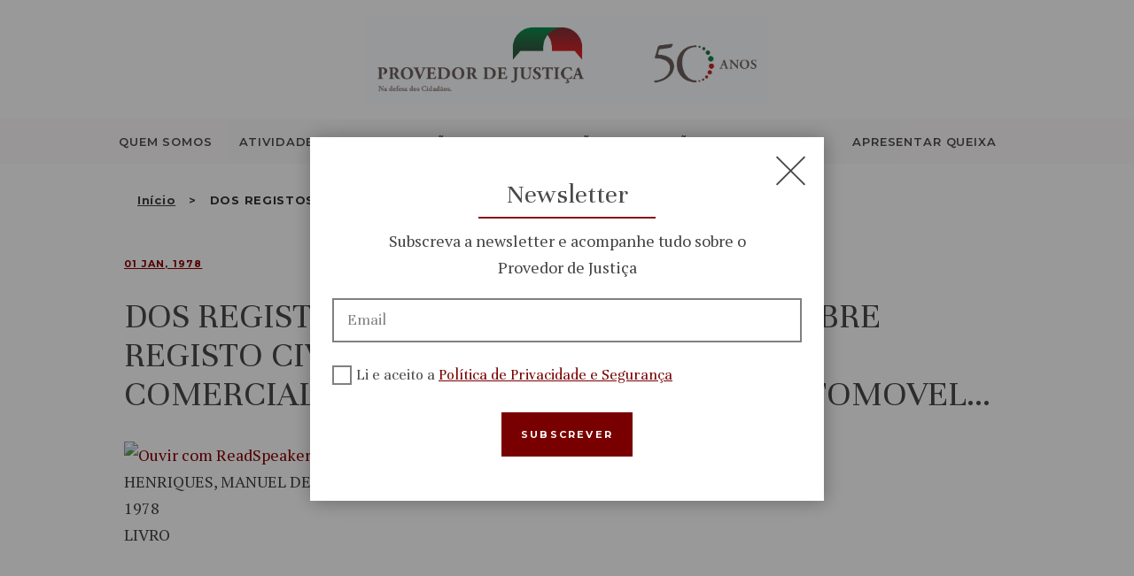

--- FILE ---
content_type: text/html; charset=UTF-8
request_url: https://www.provedor-jus.pt/biblioteca/dos-registos-breves-apontamentos-sobre-registo-civil-registo-predial-registo-comercial-registo-da-propriedade-automovel/
body_size: 19512
content:

<!DOCTYPE html>
<html lang="pt-pt" class="no-js scheme_default">
    <head>
    	<meta name='robots' content='index, follow, max-image-preview:large, max-snippet:-1, max-video-preview:-1' />
	<style>img:is([sizes="auto" i], [sizes^="auto," i]) { contain-intrinsic-size: 3000px 1500px }</style>
			<meta charset="UTF-8">
		<meta name="viewport" content="width=device-width, height=device-height, initial-scale=1.0, minimum-scale=1.0, maximum-scale=5.0">
		<meta name="format-detection" content="telephone=no">
		<link rel="profile" href="//gmpg.org/xfn/11">
		<link rel="pingback" href="https://www.provedor-jus.pt/xmlrpc.php">
		
	<!-- This site is optimized with the Yoast SEO plugin v25.2 - https://yoast.com/wordpress/plugins/seo/ -->
	<title>DOS REGISTOS: BREVES APONTAMENTOS SOBRE REGISTO CIVIL, REGISTO PREDIAL, REGISTO COMERCIAL, REGISTO DA PROPRIEDADE AUTOMOVEL... - Provedoria de Justiça</title>
	<link rel="canonical" href="https://www.provedor-jus.pt/biblioteca/dos-registos-breves-apontamentos-sobre-registo-civil-registo-predial-registo-comercial-registo-da-propriedade-automovel/" />
	<meta property="og:locale" content="pt_PT" />
	<meta property="og:type" content="article" />
	<meta property="og:title" content="DOS REGISTOS: BREVES APONTAMENTOS SOBRE REGISTO CIVIL, REGISTO PREDIAL, REGISTO COMERCIAL, REGISTO DA PROPRIEDADE AUTOMOVEL... - Provedoria de Justiça" />
	<meta property="og:description" content="Ouvir" />
	<meta property="og:url" content="https://www.provedor-jus.pt/biblioteca/dos-registos-breves-apontamentos-sobre-registo-civil-registo-predial-registo-comercial-registo-da-propriedade-automovel/" />
	<meta property="og:site_name" content="Provedoria de Justiça" />
	<meta name="twitter:card" content="summary_large_image" />
	<script type="application/ld+json" class="yoast-schema-graph">{"@context":"https://schema.org","@graph":[{"@type":"WebPage","@id":"https://www.provedor-jus.pt/biblioteca/dos-registos-breves-apontamentos-sobre-registo-civil-registo-predial-registo-comercial-registo-da-propriedade-automovel/","url":"https://www.provedor-jus.pt/biblioteca/dos-registos-breves-apontamentos-sobre-registo-civil-registo-predial-registo-comercial-registo-da-propriedade-automovel/","name":"DOS REGISTOS: BREVES APONTAMENTOS SOBRE REGISTO CIVIL, REGISTO PREDIAL, REGISTO COMERCIAL, REGISTO DA PROPRIEDADE AUTOMOVEL... - Provedoria de Justiça","isPartOf":{"@id":"https://www.provedor-jus.pt/#website"},"datePublished":"2020-10-23T11:46:38+00:00","breadcrumb":{"@id":"https://www.provedor-jus.pt/biblioteca/dos-registos-breves-apontamentos-sobre-registo-civil-registo-predial-registo-comercial-registo-da-propriedade-automovel/#breadcrumb"},"inLanguage":"pt-PT","potentialAction":[{"@type":"ReadAction","target":["https://www.provedor-jus.pt/biblioteca/dos-registos-breves-apontamentos-sobre-registo-civil-registo-predial-registo-comercial-registo-da-propriedade-automovel/"]}]},{"@type":"BreadcrumbList","@id":"https://www.provedor-jus.pt/biblioteca/dos-registos-breves-apontamentos-sobre-registo-civil-registo-predial-registo-comercial-registo-da-propriedade-automovel/#breadcrumb","itemListElement":[{"@type":"ListItem","position":1,"name":"Início","item":"https://www.provedor-jus.pt/"},{"@type":"ListItem","position":2,"name":"DOS REGISTOS: BREVES APONTAMENTOS SOBRE REGISTO CIVIL, REGISTO PREDIAL, REGISTO COMERCIAL, REGISTO DA PROPRIEDADE AUTOMOVEL&#8230;"}]},{"@type":"WebSite","@id":"https://www.provedor-jus.pt/#website","url":"https://www.provedor-jus.pt/","name":"Provedoria de Justiça","description":"","publisher":{"@id":"https://www.provedor-jus.pt/#organization"},"potentialAction":[{"@type":"SearchAction","target":{"@type":"EntryPoint","urlTemplate":"https://www.provedor-jus.pt/?s={search_term_string}"},"query-input":{"@type":"PropertyValueSpecification","valueRequired":true,"valueName":"search_term_string"}}],"inLanguage":"pt-PT"},{"@type":"Organization","@id":"https://www.provedor-jus.pt/#organization","name":"Provedoria de Justiça","url":"https://www.provedor-jus.pt/","logo":{"@type":"ImageObject","inLanguage":"pt-PT","@id":"https://www.provedor-jus.pt/#/schema/logo/image/","url":"https://www.provedor-jus.pt/wp-content/uploads/2024/10/logo_provedor_50anos.jpg","contentUrl":"https://www.provedor-jus.pt/wp-content/uploads/2024/10/logo_provedor_50anos.jpg","width":2514,"height":554,"caption":"Provedoria de Justiça"},"image":{"@id":"https://www.provedor-jus.pt/#/schema/logo/image/"}}]}</script>
	<!-- / Yoast SEO plugin. -->


<link rel='dns-prefetch' href='//cdnjs.cloudflare.com' />
<link rel='dns-prefetch' href='//cdn.jsdelivr.net' />
<link rel='dns-prefetch' href='//fonts.googleapis.com' />
<link rel="alternate" type="application/rss+xml" title="Provedoria de Justiça &raquo; Feed" href="https://www.provedor-jus.pt/feed/" />
<link rel="alternate" type="application/rss+xml" title="Provedoria de Justiça &raquo; Feed de comentários" href="https://www.provedor-jus.pt/comments/feed/" />
<script type="text/javascript">
/* <![CDATA[ */
window._wpemojiSettings = {"baseUrl":"https:\/\/s.w.org\/images\/core\/emoji\/15.1.0\/72x72\/","ext":".png","svgUrl":"https:\/\/s.w.org\/images\/core\/emoji\/15.1.0\/svg\/","svgExt":".svg","source":{"concatemoji":"https:\/\/www.provedor-jus.pt\/wp-includes\/js\/wp-emoji-release.min.js?ver=6.8.1"}};
/*! This file is auto-generated */
!function(i,n){var o,s,e;function c(e){try{var t={supportTests:e,timestamp:(new Date).valueOf()};sessionStorage.setItem(o,JSON.stringify(t))}catch(e){}}function p(e,t,n){e.clearRect(0,0,e.canvas.width,e.canvas.height),e.fillText(t,0,0);var t=new Uint32Array(e.getImageData(0,0,e.canvas.width,e.canvas.height).data),r=(e.clearRect(0,0,e.canvas.width,e.canvas.height),e.fillText(n,0,0),new Uint32Array(e.getImageData(0,0,e.canvas.width,e.canvas.height).data));return t.every(function(e,t){return e===r[t]})}function u(e,t,n){switch(t){case"flag":return n(e,"\ud83c\udff3\ufe0f\u200d\u26a7\ufe0f","\ud83c\udff3\ufe0f\u200b\u26a7\ufe0f")?!1:!n(e,"\ud83c\uddfa\ud83c\uddf3","\ud83c\uddfa\u200b\ud83c\uddf3")&&!n(e,"\ud83c\udff4\udb40\udc67\udb40\udc62\udb40\udc65\udb40\udc6e\udb40\udc67\udb40\udc7f","\ud83c\udff4\u200b\udb40\udc67\u200b\udb40\udc62\u200b\udb40\udc65\u200b\udb40\udc6e\u200b\udb40\udc67\u200b\udb40\udc7f");case"emoji":return!n(e,"\ud83d\udc26\u200d\ud83d\udd25","\ud83d\udc26\u200b\ud83d\udd25")}return!1}function f(e,t,n){var r="undefined"!=typeof WorkerGlobalScope&&self instanceof WorkerGlobalScope?new OffscreenCanvas(300,150):i.createElement("canvas"),a=r.getContext("2d",{willReadFrequently:!0}),o=(a.textBaseline="top",a.font="600 32px Arial",{});return e.forEach(function(e){o[e]=t(a,e,n)}),o}function t(e){var t=i.createElement("script");t.src=e,t.defer=!0,i.head.appendChild(t)}"undefined"!=typeof Promise&&(o="wpEmojiSettingsSupports",s=["flag","emoji"],n.supports={everything:!0,everythingExceptFlag:!0},e=new Promise(function(e){i.addEventListener("DOMContentLoaded",e,{once:!0})}),new Promise(function(t){var n=function(){try{var e=JSON.parse(sessionStorage.getItem(o));if("object"==typeof e&&"number"==typeof e.timestamp&&(new Date).valueOf()<e.timestamp+604800&&"object"==typeof e.supportTests)return e.supportTests}catch(e){}return null}();if(!n){if("undefined"!=typeof Worker&&"undefined"!=typeof OffscreenCanvas&&"undefined"!=typeof URL&&URL.createObjectURL&&"undefined"!=typeof Blob)try{var e="postMessage("+f.toString()+"("+[JSON.stringify(s),u.toString(),p.toString()].join(",")+"));",r=new Blob([e],{type:"text/javascript"}),a=new Worker(URL.createObjectURL(r),{name:"wpTestEmojiSupports"});return void(a.onmessage=function(e){c(n=e.data),a.terminate(),t(n)})}catch(e){}c(n=f(s,u,p))}t(n)}).then(function(e){for(var t in e)n.supports[t]=e[t],n.supports.everything=n.supports.everything&&n.supports[t],"flag"!==t&&(n.supports.everythingExceptFlag=n.supports.everythingExceptFlag&&n.supports[t]);n.supports.everythingExceptFlag=n.supports.everythingExceptFlag&&!n.supports.flag,n.DOMReady=!1,n.readyCallback=function(){n.DOMReady=!0}}).then(function(){return e}).then(function(){var e;n.supports.everything||(n.readyCallback(),(e=n.source||{}).concatemoji?t(e.concatemoji):e.wpemoji&&e.twemoji&&(t(e.twemoji),t(e.wpemoji)))}))}((window,document),window._wpemojiSettings);
/* ]]> */
</script>
<link rel='stylesheet' id='vc_extensions_cqbundle_adminicon-css' href='https://www.provedor-jus.pt/wp-content/plugins/vc-extensions-bundle/css/admin_icon.css?ver=6.8.1' type='text/css' media='all' />
<style id='wp-emoji-styles-inline-css' type='text/css'>

	img.wp-smiley, img.emoji {
		display: inline !important;
		border: none !important;
		box-shadow: none !important;
		height: 1em !important;
		width: 1em !important;
		margin: 0 0.07em !important;
		vertical-align: -0.1em !important;
		background: none !important;
		padding: 0 !important;
	}
</style>
<link rel='stylesheet' id='wp-block-library-css' href='https://www.provedor-jus.pt/wp-includes/css/dist/block-library/style.min.css?ver=6.8.1' type='text/css' media='all' />
<style id='classic-theme-styles-inline-css' type='text/css'>
/*! This file is auto-generated */
.wp-block-button__link{color:#fff;background-color:#32373c;border-radius:9999px;box-shadow:none;text-decoration:none;padding:calc(.667em + 2px) calc(1.333em + 2px);font-size:1.125em}.wp-block-file__button{background:#32373c;color:#fff;text-decoration:none}
</style>
<link rel='stylesheet' id='dashicons-css' href='https://www.provedor-jus.pt/wp-includes/css/dashicons.min.css?ver=6.8.1' type='text/css' media='all' />
<link rel='stylesheet' id='essgrid-blocks-editor-css-css' href='https://www.provedor-jus.pt/wp-content/plugins/essential-grid/admin/includes/builders/gutenberg/build/index.css?ver=1748431447' type='text/css' media='all' />
<style id='global-styles-inline-css' type='text/css'>
:root{--wp--preset--aspect-ratio--square: 1;--wp--preset--aspect-ratio--4-3: 4/3;--wp--preset--aspect-ratio--3-4: 3/4;--wp--preset--aspect-ratio--3-2: 3/2;--wp--preset--aspect-ratio--2-3: 2/3;--wp--preset--aspect-ratio--16-9: 16/9;--wp--preset--aspect-ratio--9-16: 9/16;--wp--preset--color--black: #000000;--wp--preset--color--cyan-bluish-gray: #abb8c3;--wp--preset--color--white: #ffffff;--wp--preset--color--pale-pink: #f78da7;--wp--preset--color--vivid-red: #cf2e2e;--wp--preset--color--luminous-vivid-orange: #ff6900;--wp--preset--color--luminous-vivid-amber: #fcb900;--wp--preset--color--light-green-cyan: #7bdcb5;--wp--preset--color--vivid-green-cyan: #00d084;--wp--preset--color--pale-cyan-blue: #8ed1fc;--wp--preset--color--vivid-cyan-blue: #0693e3;--wp--preset--color--vivid-purple: #9b51e0;--wp--preset--gradient--vivid-cyan-blue-to-vivid-purple: linear-gradient(135deg,rgba(6,147,227,1) 0%,rgb(155,81,224) 100%);--wp--preset--gradient--light-green-cyan-to-vivid-green-cyan: linear-gradient(135deg,rgb(122,220,180) 0%,rgb(0,208,130) 100%);--wp--preset--gradient--luminous-vivid-amber-to-luminous-vivid-orange: linear-gradient(135deg,rgba(252,185,0,1) 0%,rgba(255,105,0,1) 100%);--wp--preset--gradient--luminous-vivid-orange-to-vivid-red: linear-gradient(135deg,rgba(255,105,0,1) 0%,rgb(207,46,46) 100%);--wp--preset--gradient--very-light-gray-to-cyan-bluish-gray: linear-gradient(135deg,rgb(238,238,238) 0%,rgb(169,184,195) 100%);--wp--preset--gradient--cool-to-warm-spectrum: linear-gradient(135deg,rgb(74,234,220) 0%,rgb(151,120,209) 20%,rgb(207,42,186) 40%,rgb(238,44,130) 60%,rgb(251,105,98) 80%,rgb(254,248,76) 100%);--wp--preset--gradient--blush-light-purple: linear-gradient(135deg,rgb(255,206,236) 0%,rgb(152,150,240) 100%);--wp--preset--gradient--blush-bordeaux: linear-gradient(135deg,rgb(254,205,165) 0%,rgb(254,45,45) 50%,rgb(107,0,62) 100%);--wp--preset--gradient--luminous-dusk: linear-gradient(135deg,rgb(255,203,112) 0%,rgb(199,81,192) 50%,rgb(65,88,208) 100%);--wp--preset--gradient--pale-ocean: linear-gradient(135deg,rgb(255,245,203) 0%,rgb(182,227,212) 50%,rgb(51,167,181) 100%);--wp--preset--gradient--electric-grass: linear-gradient(135deg,rgb(202,248,128) 0%,rgb(113,206,126) 100%);--wp--preset--gradient--midnight: linear-gradient(135deg,rgb(2,3,129) 0%,rgb(40,116,252) 100%);--wp--preset--font-size--small: 13px;--wp--preset--font-size--medium: 20px;--wp--preset--font-size--large: 36px;--wp--preset--font-size--x-large: 42px;--wp--preset--spacing--20: 0.44rem;--wp--preset--spacing--30: 0.67rem;--wp--preset--spacing--40: 1rem;--wp--preset--spacing--50: 1.5rem;--wp--preset--spacing--60: 2.25rem;--wp--preset--spacing--70: 3.38rem;--wp--preset--spacing--80: 5.06rem;--wp--preset--shadow--natural: 6px 6px 9px rgba(0, 0, 0, 0.2);--wp--preset--shadow--deep: 12px 12px 50px rgba(0, 0, 0, 0.4);--wp--preset--shadow--sharp: 6px 6px 0px rgba(0, 0, 0, 0.2);--wp--preset--shadow--outlined: 6px 6px 0px -3px rgba(255, 255, 255, 1), 6px 6px rgba(0, 0, 0, 1);--wp--preset--shadow--crisp: 6px 6px 0px rgba(0, 0, 0, 1);}:where(.is-layout-flex){gap: 0.5em;}:where(.is-layout-grid){gap: 0.5em;}body .is-layout-flex{display: flex;}.is-layout-flex{flex-wrap: wrap;align-items: center;}.is-layout-flex > :is(*, div){margin: 0;}body .is-layout-grid{display: grid;}.is-layout-grid > :is(*, div){margin: 0;}:where(.wp-block-columns.is-layout-flex){gap: 2em;}:where(.wp-block-columns.is-layout-grid){gap: 2em;}:where(.wp-block-post-template.is-layout-flex){gap: 1.25em;}:where(.wp-block-post-template.is-layout-grid){gap: 1.25em;}.has-black-color{color: var(--wp--preset--color--black) !important;}.has-cyan-bluish-gray-color{color: var(--wp--preset--color--cyan-bluish-gray) !important;}.has-white-color{color: var(--wp--preset--color--white) !important;}.has-pale-pink-color{color: var(--wp--preset--color--pale-pink) !important;}.has-vivid-red-color{color: var(--wp--preset--color--vivid-red) !important;}.has-luminous-vivid-orange-color{color: var(--wp--preset--color--luminous-vivid-orange) !important;}.has-luminous-vivid-amber-color{color: var(--wp--preset--color--luminous-vivid-amber) !important;}.has-light-green-cyan-color{color: var(--wp--preset--color--light-green-cyan) !important;}.has-vivid-green-cyan-color{color: var(--wp--preset--color--vivid-green-cyan) !important;}.has-pale-cyan-blue-color{color: var(--wp--preset--color--pale-cyan-blue) !important;}.has-vivid-cyan-blue-color{color: var(--wp--preset--color--vivid-cyan-blue) !important;}.has-vivid-purple-color{color: var(--wp--preset--color--vivid-purple) !important;}.has-black-background-color{background-color: var(--wp--preset--color--black) !important;}.has-cyan-bluish-gray-background-color{background-color: var(--wp--preset--color--cyan-bluish-gray) !important;}.has-white-background-color{background-color: var(--wp--preset--color--white) !important;}.has-pale-pink-background-color{background-color: var(--wp--preset--color--pale-pink) !important;}.has-vivid-red-background-color{background-color: var(--wp--preset--color--vivid-red) !important;}.has-luminous-vivid-orange-background-color{background-color: var(--wp--preset--color--luminous-vivid-orange) !important;}.has-luminous-vivid-amber-background-color{background-color: var(--wp--preset--color--luminous-vivid-amber) !important;}.has-light-green-cyan-background-color{background-color: var(--wp--preset--color--light-green-cyan) !important;}.has-vivid-green-cyan-background-color{background-color: var(--wp--preset--color--vivid-green-cyan) !important;}.has-pale-cyan-blue-background-color{background-color: var(--wp--preset--color--pale-cyan-blue) !important;}.has-vivid-cyan-blue-background-color{background-color: var(--wp--preset--color--vivid-cyan-blue) !important;}.has-vivid-purple-background-color{background-color: var(--wp--preset--color--vivid-purple) !important;}.has-black-border-color{border-color: var(--wp--preset--color--black) !important;}.has-cyan-bluish-gray-border-color{border-color: var(--wp--preset--color--cyan-bluish-gray) !important;}.has-white-border-color{border-color: var(--wp--preset--color--white) !important;}.has-pale-pink-border-color{border-color: var(--wp--preset--color--pale-pink) !important;}.has-vivid-red-border-color{border-color: var(--wp--preset--color--vivid-red) !important;}.has-luminous-vivid-orange-border-color{border-color: var(--wp--preset--color--luminous-vivid-orange) !important;}.has-luminous-vivid-amber-border-color{border-color: var(--wp--preset--color--luminous-vivid-amber) !important;}.has-light-green-cyan-border-color{border-color: var(--wp--preset--color--light-green-cyan) !important;}.has-vivid-green-cyan-border-color{border-color: var(--wp--preset--color--vivid-green-cyan) !important;}.has-pale-cyan-blue-border-color{border-color: var(--wp--preset--color--pale-cyan-blue) !important;}.has-vivid-cyan-blue-border-color{border-color: var(--wp--preset--color--vivid-cyan-blue) !important;}.has-vivid-purple-border-color{border-color: var(--wp--preset--color--vivid-purple) !important;}.has-vivid-cyan-blue-to-vivid-purple-gradient-background{background: var(--wp--preset--gradient--vivid-cyan-blue-to-vivid-purple) !important;}.has-light-green-cyan-to-vivid-green-cyan-gradient-background{background: var(--wp--preset--gradient--light-green-cyan-to-vivid-green-cyan) !important;}.has-luminous-vivid-amber-to-luminous-vivid-orange-gradient-background{background: var(--wp--preset--gradient--luminous-vivid-amber-to-luminous-vivid-orange) !important;}.has-luminous-vivid-orange-to-vivid-red-gradient-background{background: var(--wp--preset--gradient--luminous-vivid-orange-to-vivid-red) !important;}.has-very-light-gray-to-cyan-bluish-gray-gradient-background{background: var(--wp--preset--gradient--very-light-gray-to-cyan-bluish-gray) !important;}.has-cool-to-warm-spectrum-gradient-background{background: var(--wp--preset--gradient--cool-to-warm-spectrum) !important;}.has-blush-light-purple-gradient-background{background: var(--wp--preset--gradient--blush-light-purple) !important;}.has-blush-bordeaux-gradient-background{background: var(--wp--preset--gradient--blush-bordeaux) !important;}.has-luminous-dusk-gradient-background{background: var(--wp--preset--gradient--luminous-dusk) !important;}.has-pale-ocean-gradient-background{background: var(--wp--preset--gradient--pale-ocean) !important;}.has-electric-grass-gradient-background{background: var(--wp--preset--gradient--electric-grass) !important;}.has-midnight-gradient-background{background: var(--wp--preset--gradient--midnight) !important;}.has-small-font-size{font-size: var(--wp--preset--font-size--small) !important;}.has-medium-font-size{font-size: var(--wp--preset--font-size--medium) !important;}.has-large-font-size{font-size: var(--wp--preset--font-size--large) !important;}.has-x-large-font-size{font-size: var(--wp--preset--font-size--x-large) !important;}
:where(.wp-block-post-template.is-layout-flex){gap: 1.25em;}:where(.wp-block-post-template.is-layout-grid){gap: 1.25em;}
:where(.wp-block-columns.is-layout-flex){gap: 2em;}:where(.wp-block-columns.is-layout-grid){gap: 2em;}
:root :where(.wp-block-pullquote){font-size: 1.5em;line-height: 1.6;}
</style>
<link rel='stylesheet' id='cookie-notice-front-css' href='https://www.provedor-jus.pt/wp-content/plugins/cookie-notice/css/front.min.css?ver=2.5.6' type='text/css' media='all' />
<link rel='stylesheet' id='trx_addons-icons-css' href='https://www.provedor-jus.pt/wp-content/plugins/trx_addons/css/font-icons/css/trx_addons_icons-embedded.css?ver=6.8.1' type='text/css' media='all' />
<link rel='stylesheet' id='swiperslider-css' href='https://www.provedor-jus.pt/wp-content/plugins/trx_addons/js/swiper/swiper.css' type='text/css' media='all' />
<link rel='stylesheet' id='magnific-popup-css' href='https://www.provedor-jus.pt/wp-content/plugins/trx_addons/js/magnific/magnific-popup.css' type='text/css' media='all' />
<link rel='stylesheet' id='trx_addons-css' href='https://www.provedor-jus.pt/wp-content/plugins/trx_addons/css/trx_addons.css' type='text/css' media='all' />
<link rel='stylesheet' id='trx_addons-animation-css' href='https://www.provedor-jus.pt/wp-content/plugins/trx_addons/css/trx_addons.animation.css?ver=6.8.1' type='text/css' media='all' />
<link rel='stylesheet' id='wpml-menu-item-0-css' href='https://www.provedor-jus.pt/wp-content/plugins/sitepress-multilingual-cms/templates/language-switchers/menu-item/style.min.css?ver=1' type='text/css' media='all' />
<link rel='stylesheet' id='tp-fontello-css' href='https://www.provedor-jus.pt/wp-content/plugins/essential-grid/public/assets/font/fontello/css/fontello.css?ver=3.1.9' type='text/css' media='all' />
<link rel='stylesheet' id='esg-plugin-settings-css' href='https://www.provedor-jus.pt/wp-content/plugins/essential-grid/public/assets/css/settings.css?ver=3.1.9' type='text/css' media='all' />
<link rel='stylesheet' id='wizors_investments-font-google_fonts-css' href='https://fonts.googleapis.com/css?family=PT+Serif%3A400%7CUnna%3A400%7CMontserrat%3A400%2C500%2C600%2C700&#038;subset=latin%2Clatin-ext&#038;ver=6.8.1' type='text/css' media='all' />
<link rel='stylesheet' id='fontello-icons-css' href='https://www.provedor-jus.pt/wp-content/themes/wizors-investments/css/fontello/css/fontello-embedded.css?ver=6.8.1' type='text/css' media='all' />
<link rel='stylesheet' id='wizors-investments-styles-css' href='https://www.provedor-jus.pt/wp-content/themes/wizors-investments/css/__styles.css?ver=6.8.1' type='text/css' media='all' />
<link rel='stylesheet' id='wizors-investments-main-css' href='https://www.provedor-jus.pt/wp-content/themes/wizors-investments/style.css' type='text/css' media='all' />
<style id='wizors-investments-main-inline-css' type='text/css'>
.post-navigation .nav-previous a .nav-arrow { background-color: rgba(128,128,128,0.05); border-color:rgba(128,128,128,0.1); }.post-navigation .nav-next a .nav-arrow { background-color: rgba(128,128,128,0.05); border-color:rgba(128,128,128,0.1); }
</style>
<link rel='stylesheet' id='wizors-investments-child-css' href='https://www.provedor-jus.pt/wp-content/themes/wizors-investments-child/style.css' type='text/css' media='all' />
<link rel='stylesheet' id='wizors-investments-colors-css' href='https://www.provedor-jus.pt/wp-content/themes/wizors-investments/css/__colors.css?ver=6.8.1' type='text/css' media='all' />
<link rel='stylesheet' id='mediaelement-css' href='https://www.provedor-jus.pt/wp-includes/js/mediaelement/mediaelementplayer-legacy.min.css?ver=4.2.17' type='text/css' media='all' />
<link rel='stylesheet' id='wp-mediaelement-css' href='https://www.provedor-jus.pt/wp-includes/js/mediaelement/wp-mediaelement.min.css?ver=6.8.1' type='text/css' media='all' />
<link rel='stylesheet' id='medias-css' href='https://www.provedor-jus.pt/wp-content/themes/wizors-investments-child/medias.css?ver=6.8.1' type='text/css' media='all' />
<link rel='stylesheet' id='chartcss-css' href='//cdnjs.cloudflare.com/ajax/libs/Chart.js/2.9.3/Chart.min.css?ver=6.8.1' type='text/css' media='all' />
<link rel='stylesheet' id='wizors-investments-responsive-css' href='https://www.provedor-jus.pt/wp-content/themes/wizors-investments/css/responsive.css?ver=6.8.1' type='text/css' media='all' />
<script type="text/javascript" id="cookie-notice-front-js-before">
/* <![CDATA[ */
var cnArgs = {"ajaxUrl":"https:\/\/www.provedor-jus.pt\/wp-admin\/admin-ajax.php","nonce":"032a8d10d1","hideEffect":"fade","position":"bottom","onScroll":false,"onScrollOffset":100,"onClick":false,"cookieName":"cookie_notice_accepted","cookieTime":2592000,"cookieTimeRejected":2592000,"globalCookie":false,"redirection":false,"cache":true,"revokeCookies":false,"revokeCookiesOpt":"automatic"};
/* ]]> */
</script>
<script type="text/javascript" src="https://www.provedor-jus.pt/wp-content/plugins/cookie-notice/js/front.min.js?ver=2.5.6" id="cookie-notice-front-js"></script>
<script type="text/javascript" src="https://www.provedor-jus.pt/wp-includes/js/jquery/jquery.min.js?ver=3.7.1" id="jquery-core-js"></script>
<script type="text/javascript" src="https://www.provedor-jus.pt/wp-includes/js/jquery/jquery-migrate.min.js?ver=3.4.1" id="jquery-migrate-js"></script>
<script type="text/javascript" src="//www.provedor-jus.pt/wp-content/plugins/revslider/sr6/assets/js/rbtools.min.js?ver=6.7.29" async id="tp-tools-js"></script>
<script type="text/javascript" src="//www.provedor-jus.pt/wp-content/plugins/revslider/sr6/assets/js/rs6.min.js?ver=6.7.34" async id="revmin-js"></script>
<script></script><link rel="https://api.w.org/" href="https://www.provedor-jus.pt/wp-json/" /><link rel="alternate" title="JSON" type="application/json" href="https://www.provedor-jus.pt/wp-json/wp/v2/biblioteca/9645" /><link rel="EditURI" type="application/rsd+xml" title="RSD" href="https://www.provedor-jus.pt/xmlrpc.php?rsd" />
<meta name="generator" content="WordPress 6.8.1" />
<link rel='shortlink' href='https://www.provedor-jus.pt/?p=9645' />
<link rel="alternate" title="oEmbed (JSON)" type="application/json+oembed" href="https://www.provedor-jus.pt/wp-json/oembed/1.0/embed?url=https%3A%2F%2Fwww.provedor-jus.pt%2Fbiblioteca%2Fdos-registos-breves-apontamentos-sobre-registo-civil-registo-predial-registo-comercial-registo-da-propriedade-automovel%2F" />
<link rel="alternate" title="oEmbed (XML)" type="text/xml+oembed" href="https://www.provedor-jus.pt/wp-json/oembed/1.0/embed?url=https%3A%2F%2Fwww.provedor-jus.pt%2Fbiblioteca%2Fdos-registos-breves-apontamentos-sobre-registo-civil-registo-predial-registo-comercial-registo-da-propriedade-automovel%2F&#038;format=xml" />
<meta name="generator" content="WPML ver:4.7.5 stt:1,41;" />
<script type="text/javascript" src="https://cdn-eu.readspeaker.com/script/6394/webReader/webReader.js?pids=wr&ver=2.5.3" id="rs_req_Init"></script>
<meta name="generator" content="Powered by WPBakery Page Builder - drag and drop page builder for WordPress."/>
<style type="text/css" id="custom-background-css">
body.custom-background { background-color: #f2f0e8; }
</style>
	<meta name="generator" content="Powered by Slider Revolution 6.7.34 - responsive, Mobile-Friendly Slider Plugin for WordPress with comfortable drag and drop interface." />
<link rel="icon" href="https://www.provedor-jus.pt/wp-content/uploads/2025/02/favicon-provedoria.bmp" sizes="32x32" />
<link rel="icon" href="https://www.provedor-jus.pt/wp-content/uploads/2025/02/favicon-provedoria.bmp" sizes="192x192" />
<link rel="apple-touch-icon" href="https://www.provedor-jus.pt/wp-content/uploads/2025/02/favicon-provedoria.bmp" />
<meta name="msapplication-TileImage" content="https://www.provedor-jus.pt/wp-content/uploads/2025/02/favicon-provedoria.bmp" />
<script>function setREVStartSize(e){
			//window.requestAnimationFrame(function() {
				window.RSIW = window.RSIW===undefined ? window.innerWidth : window.RSIW;
				window.RSIH = window.RSIH===undefined ? window.innerHeight : window.RSIH;
				try {
					var pw = document.getElementById(e.c).parentNode.offsetWidth,
						newh;
					pw = pw===0 || isNaN(pw) || (e.l=="fullwidth" || e.layout=="fullwidth") ? window.RSIW : pw;
					e.tabw = e.tabw===undefined ? 0 : parseInt(e.tabw);
					e.thumbw = e.thumbw===undefined ? 0 : parseInt(e.thumbw);
					e.tabh = e.tabh===undefined ? 0 : parseInt(e.tabh);
					e.thumbh = e.thumbh===undefined ? 0 : parseInt(e.thumbh);
					e.tabhide = e.tabhide===undefined ? 0 : parseInt(e.tabhide);
					e.thumbhide = e.thumbhide===undefined ? 0 : parseInt(e.thumbhide);
					e.mh = e.mh===undefined || e.mh=="" || e.mh==="auto" ? 0 : parseInt(e.mh,0);
					if(e.layout==="fullscreen" || e.l==="fullscreen")
						newh = Math.max(e.mh,window.RSIH);
					else{
						e.gw = Array.isArray(e.gw) ? e.gw : [e.gw];
						for (var i in e.rl) if (e.gw[i]===undefined || e.gw[i]===0) e.gw[i] = e.gw[i-1];
						e.gh = e.el===undefined || e.el==="" || (Array.isArray(e.el) && e.el.length==0)? e.gh : e.el;
						e.gh = Array.isArray(e.gh) ? e.gh : [e.gh];
						for (var i in e.rl) if (e.gh[i]===undefined || e.gh[i]===0) e.gh[i] = e.gh[i-1];
											
						var nl = new Array(e.rl.length),
							ix = 0,
							sl;
						e.tabw = e.tabhide>=pw ? 0 : e.tabw;
						e.thumbw = e.thumbhide>=pw ? 0 : e.thumbw;
						e.tabh = e.tabhide>=pw ? 0 : e.tabh;
						e.thumbh = e.thumbhide>=pw ? 0 : e.thumbh;
						for (var i in e.rl) nl[i] = e.rl[i]<window.RSIW ? 0 : e.rl[i];
						sl = nl[0];
						for (var i in nl) if (sl>nl[i] && nl[i]>0) { sl = nl[i]; ix=i;}
						var m = pw>(e.gw[ix]+e.tabw+e.thumbw) ? 1 : (pw-(e.tabw+e.thumbw)) / (e.gw[ix]);
						newh =  (e.gh[ix] * m) + (e.tabh + e.thumbh);
					}
					var el = document.getElementById(e.c);
					if (el!==null && el) el.style.height = newh+"px";
					el = document.getElementById(e.c+"_wrapper");
					if (el!==null && el) {
						el.style.height = newh+"px";
						el.style.display = "block";
					}
				} catch(e){
					console.log("Failure at Presize of Slider:" + e)
				}
			//});
		  };</script>
		<style type="text/css" id="wp-custom-css">
			a {
text-decoration: underline;
text-decoration-thickness: 1%;
}
.more-link {
	font-size: 14px;
}		</style>
		<noscript><style> .wpb_animate_when_almost_visible { opacity: 1; }</style></noscript>    </head>
    <body class="wp-singular biblioteca-template-default single single-biblioteca postid-9645 custom-background wp-theme-wizors-investments wp-child-theme-wizors-investments-child cookies-not-set body_tag scheme_default blog_mode_post body_style_wide is_single sidebar_hide expand_content header_style_header-custom-1003 header_position_default menu_style_top no_layout wpb-js-composer js-comp-ver-8.4.1 vc_responsive">
            	        <a class="skip-link screen-reader-text" href="#content-wrapper">
        	Skip to content        </a>
    	<div class="body_wrap">
    		<div class="page_wrap">
    			<header role="banner" class="top_panel top_panel_custom top_panel_custom_1003 without_bg_image scheme_default"><div class="vc_row wpb_row vc_row-fluid sc_layouts_row sc_layouts_row_type_compact"><div class="nav_logo wpb_column vc_column_container vc_col-sm-12 sc_layouts_column sc_layouts_column_align_center sc_layouts_column_icons_position_left"><div class="vc_column-inner"><div class="wpb_wrapper"><div class="sc_layouts_item"><a href="https://www.provedor-jus.pt/" id="sc_layouts_logo_1330550209" class="sc_layouts_logo sc_layouts_logo_default"><img class="logo_image" src="https://www.provedor-jus.pt/wp-content/uploads/2024/10/logo_provedor_50anos.jpg" alt="Provedor de Justiça" width="2514" height="554"></a><!-- /.sc_layouts_logo --></div></div></div></div></div><div class="vc_row wpb_row vc_row-fluid vc_custom_1603882331528 vc_row-has-fill sc_layouts_row sc_layouts_row_type_narrow sc_layouts_row_fixed scheme_default"><div class="wpb_column vc_column_container vc_col-sm-12 sc_layouts_column sc_layouts_column_align_center sc_layouts_column_icons_position_right"><div class="vc_column-inner vc_custom_1594890210761"><div class="wpb_wrapper"><div class="sc_layouts_item"><div id="sc_layouts_menu_2093657360" class="sc_layouts_menu sc_layouts_menu_default menu_hover_fade hide_on_mobile nav_menu" data-animation-in="fadeIn" data-animation-out="fadeOut"><ul id="menu_main" class="sc_layouts_menu_nav menu_main_nav"><li id="menu-item-2499" class="ppr-rewrite menu-item menu-item-type-post_type menu-item-object-page menu-item-has-children menu-item-2499"><a href="/quem-somos/a-provedora/"><span>Quem Somos</span></a>
<ul class="sub-menu"><li id="menu-item-1705" class="menu-item menu-item-type-post_type menu-item-object-page menu-item-has-children menu-item-1705"><a href="https://www.provedor-jus.pt/quem-somos/a-provedoria-2/"><span>A Provedoria</span></a>
	<ul class="sub-menu"><li id="menu-item-1681" class="menu-item menu-item-type-post_type menu-item-object-page menu-item-1681"><a href="https://www.provedor-jus.pt/quem-somos/a-provedoria-2/a-equipa/"><span>A Equipa</span></a></li><li id="menu-item-2069" class="menu-item menu-item-type-post_type menu-item-object-page menu-item-2069"><a href="https://www.provedor-jus.pt/quem-somos/a-provedoria-2/mandato/"><span>Mandato</span></a></li></ul>
</li><li id="menu-item-2564" class="menu-item menu-item-type-post_type menu-item-object-page menu-item-has-children menu-item-2564"><a href="https://www.provedor-jus.pt/quem-somos/perguntas-frequentes/"><span>Perguntas Frequentes</span></a>
	<ul class="sub-menu"><li id="menu-item-2563" class="menu-item menu-item-type-post_type menu-item-object-page menu-item-2563"><a href="https://www.provedor-jus.pt/quem-somos/perguntas-frequentes/a-quem-mais-pode-dirigir-uma-queixa/"><span>A quem mais pode dirigir uma queixa</span></a></li><li id="menu-item-2562" class="menu-item menu-item-type-post_type menu-item-object-page menu-item-2562"><a href="https://www.provedor-jus.pt/quem-somos/perguntas-frequentes/submeter-queixa/"><span>Submeter Queixa</span></a></li><li id="menu-item-32963" class="menu-item menu-item-type-custom menu-item-object-custom menu-item-32963"><a href="https://www.provedor-jus.pt/wp-content/uploads/2025/09/AF_folheto-PDJ-diptico-10x21cm_02072025.pdf"><span>Folheto Provedor de Justiça</span></a></li></ul>
</li><li id="menu-item-22291" class="ppr-rewrite menu-item menu-item-type-post_type menu-item-object-page menu-item-22291"><a href="/mecanismo-nacional-de-prevencao/o-provedor-de-justica-enquanto-mnp/"><span>Mecanismo Nacional de Prevenção</span></a></li><li id="menu-item-22292" class="ppr-rewrite menu-item menu-item-type-post_type menu-item-object-page menu-item-22292"><a href="/instituicao-nacional-de-direitos-humanos/o-provedor-de-justica-enquanto-indh/"><span>Instituição Nacional de Direitos Humanos</span></a></li><li id="menu-item-1707" class="menu-item menu-item-type-post_type menu-item-object-page menu-item-has-children menu-item-1707"><a href="https://www.provedor-jus.pt/quem-somos/legislacao-base/"><span>Legislação base</span></a>
	<ul class="sub-menu"><li id="menu-item-2065" class="menu-item menu-item-type-post_type menu-item-object-page menu-item-2065"><a href="https://www.provedor-jus.pt/quem-somos/legislacao-base/constituicao-da-republica-portuguesa-extratos/"><span>Constituição da República Portuguesa (extratos)</span></a></li><li id="menu-item-2064" class="menu-item menu-item-type-post_type menu-item-object-page menu-item-2064"><a href="https://www.provedor-jus.pt/quem-somos/legislacao-base/estatuto-do-provedor-de-justica/"><span>Estatuto</span></a></li><li id="menu-item-2063" class="menu-item menu-item-type-post_type menu-item-object-page menu-item-2063"><a href="https://www.provedor-jus.pt/quem-somos/legislacao-base/lei-organica-da-provedoria-de-justica/"><span>Lei Orgânica</span></a></li><li id="menu-item-2062" class="menu-item menu-item-type-post_type menu-item-object-page menu-item-2062"><a href="https://www.provedor-jus.pt/quem-somos/legislacao-base/lei-de-acesso-dos-militares-ao-provedor-de-justica/"><span>Lei de Acesso dos Militares</span></a></li></ul>
</li><li id="menu-item-2501" class="ppr-rewrite menu-item menu-item-type-post_type menu-item-object-page menu-item-has-children menu-item-2501"><a href="/quem-somos/historia/o-provedor-em-portugal/"><span>História</span></a>
	<ul class="sub-menu"><li id="menu-item-2074" class="menu-item menu-item-type-post_type menu-item-object-page menu-item-2074"><a href="https://www.provedor-jus.pt/quem-somos/historia/o-provedor-em-portugal/"><span>Breve resumo</span></a></li><li id="menu-item-2144" class="menu-item menu-item-type-post_type menu-item-object-page menu-item-2144"><a href="https://www.provedor-jus.pt/quem-somos/historia/anteriores-provedores/"><span>Anteriores Provedores de Justiça</span></a></li></ul>
</li><li id="menu-item-2502" class="menu-item menu-item-type-post_type menu-item-object-page menu-item-has-children menu-item-2502"><a href="https://www.provedor-jus.pt/quem-somos/a-provedoria/"><span>A Provedoria</span></a>
	<ul class="sub-menu"><li id="menu-item-18861" class="menu-item menu-item-type-custom menu-item-object-custom menu-item-18861"><a href="https://www.provedor-jus.pt/wp-content/uploads/2023/07/Organograma_Provedoria_2023-1.pdf"><span>Organograma</span></a></li><li id="menu-item-18864" class="menu-item menu-item-type-custom menu-item-object-custom menu-item-18864"><a href="https://www.provedor-jus.pt/wp-content/uploads/2026/01/Mapa-Pessoal-2026.pdf"><span>Mapa de Pessoal</span></a></li><li id="menu-item-2507" class="menu-item menu-item-type-post_type menu-item-object-page menu-item-2507"><a href="https://www.provedor-jus.pt/quem-somos/a-provedoria/recrutamento/"><span>Recrutamento</span></a></li><li id="menu-item-32326" class="menu-item menu-item-type-custom menu-item-object-custom menu-item-32326"><a href="https://www.provedor-jus.pt/wp-content/uploads/2026/01/Orc-2026-_-site.pdf"><span>Orçamento</span></a></li><li id="menu-item-32329" class="menu-item menu-item-type-custom menu-item-object-custom menu-item-32329"><a href="https://www.provedor-jus.pt/wp-content/uploads/2026/01/SubvencoesPublicasSubmetidas_20260116-112103.pdf"><span>Subvenções Públicas</span></a></li><li id="menu-item-27930" class="menu-item menu-item-type-post_type menu-item-object-page menu-item-27930"><a href="https://www.provedor-jus.pt/quem-somos/a-provedoria/regulamentos/"><span>Regulamentos</span></a></li><li id="menu-item-26496" class="menu-item menu-item-type-custom menu-item-object-custom menu-item-26496"><a href="https://www.provedor-jus.pt/documentos/outros-assuntos-secretaria-geral/"><span>Outros Assuntos</span></a></li></ul>
</li><li id="menu-item-18873" class="menu-item menu-item-type-post_type menu-item-object-page menu-item-18873"><a href="https://www.provedor-jus.pt/quem-somos/contactos/"><span>Contactos</span></a></li></ul>
</li><li id="menu-item-2516" class="ppr-rewrite menu-item menu-item-type-post_type menu-item-object-page menu-item-has-children menu-item-2516"><a href="/atividade/relatorios-anuais-de-atividade/"><span>Atividade</span></a>
<ul class="sub-menu"><li id="menu-item-2157" class="menu-item menu-item-type-post_type menu-item-object-page menu-item-2157"><a href="https://www.provedor-jus.pt/atividade/relatorios-anuais-de-atividade/"><span>Relatórios Anuais de Atividade</span></a></li><li id="menu-item-2195" class="menu-item menu-item-type-post_type menu-item-object-page menu-item-2195"><a href="https://www.provedor-jus.pt/atividade/outros-relatorios/"><span>Outros Relatórios</span></a></li><li id="menu-item-2194" class="menu-item menu-item-type-post_type menu-item-object-page menu-item-2194"><a href="https://www.provedor-jus.pt/atividade/comunicacoes/"><span>Comunicações</span></a></li><li id="menu-item-2193" class="menu-item menu-item-type-post_type menu-item-object-page menu-item-2193"><a href="https://www.provedor-jus.pt/atividade/publicacoes/"><span>Publicações</span></a></li><li id="menu-item-2517" class="ppr-rewrite menu-item menu-item-type-post_type menu-item-object-page menu-item-has-children menu-item-2517"><a href="/atividade/agenda-eventos/eventos-nacional/"><span>Agenda/Eventos</span></a>
	<ul class="sub-menu"><li id="menu-item-2199" class="menu-item menu-item-type-post_type menu-item-object-page menu-item-2199"><a href="https://www.provedor-jus.pt/atividade/agenda-eventos/eventos-nacional/"><span>Eventos Nacional</span></a></li><li id="menu-item-2192" class="menu-item menu-item-type-post_type menu-item-object-page menu-item-2192"><a href="https://www.provedor-jus.pt/atividade/agenda-eventos/eventos-internacional/"><span>Eventos Internacional</span></a></li></ul>
</li><li id="menu-item-32497" class="menu-item menu-item-type-post_type menu-item-object-page menu-item-32497"><a href="https://www.provedor-jus.pt/newsletter/"><span>Newsletter</span></a></li><li id="menu-item-32505" class="menu-item menu-item-type-post_type menu-item-object-page menu-item-32505"><a href="https://www.provedor-jus.pt/podcast/"><span>Podcast</span></a></li><li id="menu-item-33480" class="menu-item menu-item-type-post_type menu-item-object-page menu-item-33480"><a href="https://www.provedor-jus.pt/atividade/50-anos/"><span>50 anos, 50 casos</span></a></li></ul>
</li><li id="menu-item-2520" class="ppr-rewrite menu-item menu-item-type-post_type menu-item-object-page menu-item-has-children menu-item-2520"><a href="/recomendacoes-e-outras-decisoes/recomendacoes/"><span>Recomendações e outras decisões</span></a>
<ul class="sub-menu"><li id="menu-item-2217" class="menu-item menu-item-type-post_type menu-item-object-page menu-item-2217"><a href="https://www.provedor-jus.pt/recomendacoes-e-outras-decisoes/recomendacoes/"><span>Recomendações</span></a></li><li id="menu-item-2289" class="menu-item menu-item-type-post_type menu-item-object-page menu-item-has-children menu-item-2289"><a href="https://www.provedor-jus.pt/recomendacoes-e-outras-decisoes/fiscalizacao-da-constitucionalidade/"><span>Fiscalização da Constitucionalidade</span></a>
	<ul class="sub-menu"><li id="menu-item-2303" class="menu-item menu-item-type-custom menu-item-object-custom menu-item-2303"><a href="/pesquisa-documentos?categoria%5B0%5D=fiscalizacao-constitucional"><span>Casos submetidos ao Tribunal Constitucional</span></a></li><li id="menu-item-2304" class="menu-item menu-item-type-post_type menu-item-object-page menu-item-2304"><a href="https://www.provedor-jus.pt/recomendacoes-e-outras-decisoes/fiscalizacao-da-constitucionalidade/alguns-casos-nao-submetidos/"><span>Alguns casos não submetidos</span></a></li></ul>
</li><li id="menu-item-2305" class="menu-item menu-item-type-custom menu-item-object-custom menu-item-2305"><a href="/pesquisa-documentos?categoria%5B0%5D=outras-decisoes"><span>Outras decisões</span></a></li></ul>
</li><li id="menu-item-19218" class="ppr-rewrite menu-item menu-item-type-post_type menu-item-object-page menu-item-has-children menu-item-19218"><a href="/relacoes-internacionais/atividade-internacional/"><span>Relações internacionais</span></a>
<ul class="sub-menu"><li id="menu-item-19217" class="menu-item menu-item-type-post_type menu-item-object-page menu-item-19217"><a href="https://www.provedor-jus.pt/relacoes-internacionais/atividade-internacional/"><span>Atividade Internacional</span></a></li><li id="menu-item-2340" class="menu-item menu-item-type-post_type menu-item-object-page menu-item-2340"><a href="https://www.provedor-jus.pt/relacoes-internacionais/rede-europeia-de-provedores-de-justica-eno/"><span>Rede Europeia de Provedores de Justiça (ENO)</span></a></li><li id="menu-item-2341" class="menu-item menu-item-type-post_type menu-item-object-page menu-item-2341"><a href="https://www.provedor-jus.pt/relacoes-internacionais/rede-cplp/"><span>Rede CPLP – Direitos Humanos</span></a></li><li id="menu-item-2342" class="menu-item menu-item-type-post_type menu-item-object-page menu-item-2342"><a href="https://www.provedor-jus.pt/relacoes-internacionais/instituto-internacional-de-ombudsman/"><span>Instituto Internacional de Ombudsman</span></a></li><li id="menu-item-2343" class="menu-item menu-item-type-post_type menu-item-object-page menu-item-2343"><a href="https://www.provedor-jus.pt/relacoes-internacionais/federacao-iberoamericana-de-ombudsperson/"><span>Federação Iberoamericana de Ombudsperson</span></a></li><li id="menu-item-2344" class="menu-item menu-item-type-post_type menu-item-object-page menu-item-2344"><a href="https://www.provedor-jus.pt/relacoes-internacionais/associacao-de-ombudsman-do-mediterraneo/"><span>Associação de Ombudsman do Mediterrâneo</span></a></li><li id="menu-item-2345" class="menu-item menu-item-type-post_type menu-item-object-page menu-item-2345"><a href="https://www.provedor-jus.pt/relacoes-internacionais/cooperacao-bilateral/"><span>Cooperação bilateral</span></a></li></ul>
</li><li id="menu-item-18917" class="menu-item menu-item-type-post_type menu-item-object-page menu-item-18917"><a href="https://www.provedor-jus.pt/quem-somos/perguntas-frequentes/submeter-queixa/"><span>Apresentar Queixa</span></a></li></ul></div><!-- /.sc_layouts_menu --><div class="sc_layouts_iconed_text sc_layouts_menu_mobile_button">
		<a href="#" title="Open - Menu Mobile" class="sc_layouts_item_link sc_layouts_iconed_text_link">
			<span class="sc_layouts_item_icon sc_layouts_iconed_text_icon trx_addons_icon-menu"></span>
		</a>
	</div></div><div class="sc_layouts_item"><div id="sc_layouts_search_1444243551" class="sc_layouts_search  vc_custom_1594828339591"><div class="search_wrap search_style_fullscreen search_ajax layouts_search">
	<div class="search_form_wrap">
		<form role="search" method="get" class="search_form" action="https://www.provedor-jus.pt/">
			<input type="text" class="search_field" placeholder="Procurar" value="" name="s">
			<button type="submit" title="Search" class="search_submit trx_addons_icon-search"></button>
							<a href="#" title="Close - Search" class="search_close trx_addons_icon-delete"></a>
					</form>
	</div>
	<div class="search_results widget_area"><a href="#" class="search_results_close trx_addons_icon-cancel"></a><div class="search_results_content"></div></div></div></div><!-- /.sc_layouts_search --></div></div></div></div></div><div class="vc_row wpb_row vc_row-fluid content_wrap breadcrumbs_wrapper sc_layouts_hide_on_frontpage"><div class="wpb_column vc_column_container vc_col-sm-10 sc_layouts_column_icons_position_left"><div class="vc_column-inner"><div class="wpb_wrapper"><div class="sc_layouts_item"><div id="sc_layouts_title_681478245" class="sc_layouts_title breadcrumbs_inner_wrapper"><div class="sc_layouts_title_breadcrumbs"><div class="breadcrumbs"><a class="breadcrumbs_item home" href="https://www.provedor-jus.pt/">Início</a><span class="breadcrumbs_delimiter"></span><span class="breadcrumbs_item current">DOS REGISTOS: BREVES APONTAMENTOS SOBRE...</span></div></div></div><!-- /.sc_layouts_title --></div></div></div></div><div class="wpb_column vc_column_container vc_col-sm-2 sc_layouts_column sc_layouts_column_align_right sc_layouts_column_icons_position_left"><div class="vc_column-inner"><div class="wpb_wrapper"></div></div></div></div></header><div class="menu_mobile_overlay"></div>
<div class="menu_mobile menu_mobile_fullscreen scheme_dark">
	<div class="menu_mobile_inner">
		<a href="" title="Close - Menu Mobile" class="menu_mobile_close icon-cancel"></a><a class="sc_layouts_logo" href="https://www.provedor-jus.pt/"><img src="https://www.provedor-jus.pt/wp-content/uploads/2024/10/logo_provedor_50anos.jpg" alt="img" width="2514" height="554"></a><nav class="menu_mobile_nav_area"><ul id="menu_mobile" class=" menu_mobile_nav"><li id="menu_mobile-item-26172" class="ppr-rewrite menu-item menu-item-type-post_type menu-item-object-page menu-item-has-children menu-item-26172"><a href="/quem-somos/a-provedora/"><span>Quem Somos</span></a>
<ul class="sub-menu"><li id="menu_mobile-item-26173" class="menu-item menu-item-type-post_type menu-item-object-page menu-item-has-children menu-item-26173"><a href="https://www.provedor-jus.pt/quem-somos/a-provedoria-2/"><span>A Provedoria</span></a>
	<ul class="sub-menu"><li id="menu_mobile-item-26174" class="menu-item menu-item-type-post_type menu-item-object-page menu-item-26174"><a href="https://www.provedor-jus.pt/quem-somos/a-provedoria-2/a-equipa/"><span>A Equipa</span></a></li><li id="menu_mobile-item-26175" class="menu-item menu-item-type-post_type menu-item-object-page menu-item-26175"><a href="https://www.provedor-jus.pt/quem-somos/a-provedoria-2/mandato/"><span>Mandato</span></a></li></ul>
</li><li id="menu_mobile-item-26176" class="menu-item menu-item-type-post_type menu-item-object-page menu-item-has-children menu-item-26176"><a href="https://www.provedor-jus.pt/quem-somos/perguntas-frequentes/"><span>Perguntas Frequentes</span></a>
	<ul class="sub-menu"><li id="menu_mobile-item-26177" class="menu-item menu-item-type-post_type menu-item-object-page menu-item-26177"><a href="https://www.provedor-jus.pt/quem-somos/perguntas-frequentes/a-quem-mais-pode-dirigir-uma-queixa/"><span>A quem mais pode dirigir uma queixa</span></a></li><li id="menu_mobile-item-26178" class="menu-item menu-item-type-post_type menu-item-object-page menu-item-26178"><a href="https://www.provedor-jus.pt/quem-somos/perguntas-frequentes/submeter-queixa/"><span>Submeter Queixa</span></a></li></ul>
</li><li id="menu_mobile-item-26179" class="ppr-rewrite menu-item menu-item-type-post_type menu-item-object-page menu-item-has-children menu-item-26179"><a href="/mecanismo-nacional-de-prevencao/o-provedor-de-justica-enquanto-mnp/"><span>Mecanismo Nacional de Prevenção</span></a>
	<ul class="sub-menu"><li id="menu_mobile-item-26222" class="menu-item menu-item-type-post_type menu-item-object-page menu-item-26222"><a href="https://www.provedor-jus.pt/mecanismo-nacional-de-prevencao/o-provedor-de-justica-enquanto-mnp/"><span>O Provedor de Justiça enquanto MNP</span></a></li><li id="menu_mobile-item-26223" class="menu-item menu-item-type-post_type menu-item-object-page menu-item-26223"><a href="https://www.provedor-jus.pt/mecanismo-nacional-de-prevencao/perguntas-frequentes/"><span>Perguntas Frequentes</span></a></li><li id="menu_mobile-item-26225" class="menu-item menu-item-type-post_type menu-item-object-page menu-item-26225"><a href="https://www.provedor-jus.pt/mecanismo-nacional-de-prevencao/recomendacoes-mnp/"><span>Recomendações</span></a></li><li id="menu_mobile-item-26226" class="menu-item menu-item-type-post_type menu-item-object-page menu-item-26226"><a href="https://www.provedor-jus.pt/mecanismo-nacional-de-prevencao/relatorios-anuais-de-atividade-mnp/"><span>Relatórios Anuais</span></a></li><li id="menu_mobile-item-26227" class="menu-item menu-item-type-post_type menu-item-object-page menu-item-26227"><a href="https://www.provedor-jus.pt/mecanismo-nacional-de-prevencao/outros-relatorios-mnp/"><span>Outros Relatórios</span></a></li><li id="menu_mobile-item-26228" class="menu-item menu-item-type-post_type menu-item-object-page menu-item-26228"><a href="https://www.provedor-jus.pt/mecanismo-nacional-de-prevencao/visitas-realizadas/"><span>Visitas Realizadas</span></a></li><li id="menu_mobile-item-26229" class="menu-item menu-item-type-post_type menu-item-object-page menu-item-26229"><a href="https://www.provedor-jus.pt/mecanismo-nacional-de-prevencao/dados-estatisticos/"><span>Dados estatísticos</span></a></li></ul>
</li><li id="menu_mobile-item-26180" class="ppr-rewrite menu-item menu-item-type-post_type menu-item-object-page menu-item-has-children menu-item-26180"><a href="/instituicao-nacional-de-direitos-humanos/o-provedor-de-justica-enquanto-indh/"><span>Instituição Nacional de Direitos Humanos</span></a>
	<ul class="sub-menu"><li id="menu_mobile-item-26230" class="ppr-rewrite menu-item menu-item-type-post_type menu-item-object-page menu-item-has-children menu-item-26230"><a href="/instituicao-nacional-de-direitos-humanos/monitorizacao-das-obrigacoes-internacionais/relatorios-alternativos-e-outras-contribuicoes/"><span>Monitorização das obrigações Internacionais</span></a>
		<ul class="sub-menu"><li id="menu_mobile-item-26231" class="menu-item menu-item-type-post_type menu-item-object-page menu-item-26231"><a href="https://www.provedor-jus.pt/instituicao-nacional-de-direitos-humanos/o-provedor-de-justica-enquanto-indh/"><span>O Provedor de Justiça enquanto INDH</span></a></li><li id="menu_mobile-item-26232" class="menu-item menu-item-type-custom menu-item-object-custom menu-item-26232"><a href="#"><span>Relatórios Alternativos</span></a></li><li id="menu_mobile-item-26233" class="menu-item menu-item-type-custom menu-item-object-custom menu-item-26233"><a href="#"><span>Recomendações ao Estado Português</span></a></li></ul>
</li><li id="menu_mobile-item-26234" class="ppr-rewrite menu-item menu-item-type-post_type menu-item-object-page menu-item-has-children menu-item-26234"><a href="/instituicao-nacional-de-direitos-humanos/relatorios-e-estudos/relatorios-e-estudos-tematicos/"><span>Relatórios e Estudos</span></a>
		<ul class="sub-menu"><li id="menu_mobile-item-26235" class="menu-item menu-item-type-post_type menu-item-object-page menu-item-26235"><a href="https://www.provedor-jus.pt/instituicao-nacional-de-direitos-humanos/relatorios-e-estudos/relatorios-e-estudos-tematicos/"><span>Relatórios e estudos temáticos</span></a></li><li id="menu_mobile-item-26236" class="menu-item menu-item-type-post_type menu-item-object-page menu-item-26236"><a href="https://www.provedor-jus.pt/instituicao-nacional-de-direitos-humanos/monitorizacao-das-obrigacoes-internacionais/relatorios-alternativos-e-outras-contribuicoes/processo-de-acreditacao/"><span>Acreditação como INDH</span></a></li></ul>
</li><li id="menu_mobile-item-26238" class="ppr-rewrite menu-item menu-item-type-post_type menu-item-object-page menu-item-has-children menu-item-26238"><a href="/instituicao-nacional-de-direitos-humanos/agenda-eventos/nacional/"><span>Agenda/Eventos</span></a>
		<ul class="sub-menu"><li id="menu_mobile-item-26239" class="menu-item menu-item-type-post_type menu-item-object-page menu-item-26239"><a href="https://www.provedor-jus.pt/instituicao-nacional-de-direitos-humanos/agenda-eventos/nacional/"><span>Nacional</span></a></li><li id="menu_mobile-item-26240" class="menu-item menu-item-type-post_type menu-item-object-page menu-item-26240"><a href="https://www.provedor-jus.pt/instituicao-nacional-de-direitos-humanos/agenda-eventos/internacional/"><span>Internacional</span></a></li></ul>
</li><li id="menu_mobile-item-26241" class="ppr-rewrite menu-item menu-item-type-post_type menu-item-object-page menu-item-has-children menu-item-26241"><a href="/instituicao-nacional-de-direitos-humanos/redes-de-instituicoes-nacionais-de-direitos-humanos/alianca-global-de-instituicoes-nacionais-de-direitos-humanos-ganhri/"><span>Redes de Instituições Nacionais de Direitos Humanos</span></a>
		<ul class="sub-menu"><li id="menu_mobile-item-26242" class="menu-item menu-item-type-post_type menu-item-object-page menu-item-26242"><a href="https://www.provedor-jus.pt/instituicao-nacional-de-direitos-humanos/redes-de-instituicoes-nacionais-de-direitos-humanos/alianca-global-de-instituicoes-nacionais-de-direitos-humanos-ganhri/"><span>GANHRI</span></a></li><li id="menu_mobile-item-26243" class="menu-item menu-item-type-post_type menu-item-object-page menu-item-26243"><a href="https://www.provedor-jus.pt/instituicao-nacional-de-direitos-humanos/redes-de-instituicoes-nacionais-de-direitos-humanos/rede-europeia-de-instituicoes-nacionais-de-direitos-humanos-ennhri/"><span>ENNHRI</span></a></li></ul>
</li></ul>
</li><li id="menu_mobile-item-26181" class="menu-item menu-item-type-post_type menu-item-object-page menu-item-has-children menu-item-26181"><a href="https://www.provedor-jus.pt/quem-somos/legislacao-base/"><span>Legislação base</span></a>
	<ul class="sub-menu"><li id="menu_mobile-item-26182" class="menu-item menu-item-type-post_type menu-item-object-page menu-item-26182"><a href="https://www.provedor-jus.pt/quem-somos/legislacao-base/constituicao-da-republica-portuguesa-extratos/"><span>Constituição da República Portuguesa (extratos)</span></a></li><li id="menu_mobile-item-26183" class="menu-item menu-item-type-post_type menu-item-object-page menu-item-26183"><a href="https://www.provedor-jus.pt/quem-somos/legislacao-base/estatuto-do-provedor-de-justica/"><span>Estatuto</span></a></li><li id="menu_mobile-item-26184" class="menu-item menu-item-type-post_type menu-item-object-page menu-item-26184"><a href="https://www.provedor-jus.pt/quem-somos/legislacao-base/lei-organica-da-provedoria-de-justica/"><span>Lei Orgânica</span></a></li><li id="menu_mobile-item-26185" class="menu-item menu-item-type-post_type menu-item-object-page menu-item-26185"><a href="https://www.provedor-jus.pt/quem-somos/legislacao-base/lei-de-acesso-dos-militares-ao-provedor-de-justica/"><span>Lei de Acesso dos Militares</span></a></li></ul>
</li><li id="menu_mobile-item-26186" class="ppr-rewrite menu-item menu-item-type-post_type menu-item-object-page menu-item-has-children menu-item-26186"><a href="/quem-somos/historia/o-provedor-em-portugal/"><span>História</span></a>
	<ul class="sub-menu"><li id="menu_mobile-item-26187" class="menu-item menu-item-type-post_type menu-item-object-page menu-item-26187"><a href="https://www.provedor-jus.pt/quem-somos/historia/o-provedor-em-portugal/"><span>Breve resumo</span></a></li><li id="menu_mobile-item-26188" class="menu-item menu-item-type-post_type menu-item-object-page menu-item-26188"><a href="https://www.provedor-jus.pt/quem-somos/historia/anteriores-provedores/"><span>Anteriores Provedores de Justiça</span></a></li></ul>
</li><li id="menu_mobile-item-26189" class="menu-item menu-item-type-post_type menu-item-object-page menu-item-has-children menu-item-26189"><a href="https://www.provedor-jus.pt/quem-somos/a-provedoria/"><span>A Provedoria</span></a>
	<ul class="sub-menu"><li id="menu_mobile-item-26190" class="menu-item menu-item-type-custom menu-item-object-custom menu-item-26190"><a href="http://www.provedor-jus.pt/documentos/organograma__PJ_horizontal_17_01_2019.pdf"><span>Organograma</span></a></li><li id="menu_mobile-item-26192" class="menu-item menu-item-type-custom menu-item-object-custom menu-item-26192"><a href="http://www.provedor-jus.pt/documentos/Mapa_Pessoal_2018_02052018.pdf"><span>Mapa de Pessoal</span></a></li><li id="menu_mobile-item-26193" class="menu-item menu-item-type-post_type menu-item-object-page menu-item-26193"><a href="https://www.provedor-jus.pt/quem-somos/a-provedoria/recrutamento/"><span>Recrutamento</span></a></li><li id="menu_mobile-item-26195" class="menu-item menu-item-type-post_type menu-item-object-page menu-item-26195"><a href="https://www.provedor-jus.pt/quem-somos/a-provedoria/orcamento/"><span>Orçamento</span></a></li><li id="menu_mobile-item-26196" class="menu-item menu-item-type-custom menu-item-object-custom menu-item-26196"><a href="http://www.provedor-jus.pt/documentos/Regulamento_Interno_DR-Desp._10974-2014.pdf"><span>Regulamento Interno</span></a></li><li id="menu_mobile-item-26542" class="menu-item menu-item-type-custom menu-item-object-custom menu-item-26542"><a href="http://www.provedor-jus.pt/documentos/secretariado_sofia_lopes.pdf"><span>Despacho de secretariado</span></a></li></ul>
</li><li id="menu_mobile-item-26198" class="menu-item menu-item-type-post_type menu-item-object-page menu-item-26198"><a href="https://www.provedor-jus.pt/quem-somos/contactos/"><span>Contactos</span></a></li></ul>
</li><li id="menu_mobile-item-26199" class="ppr-rewrite menu-item menu-item-type-post_type menu-item-object-page menu-item-has-children menu-item-26199"><a href="/atividade/relatorios-anuais-de-atividade/"><span>Atividade</span></a>
<ul class="sub-menu"><li id="menu_mobile-item-26200" class="menu-item menu-item-type-post_type menu-item-object-page menu-item-26200"><a href="https://www.provedor-jus.pt/atividade/relatorios-anuais-de-atividade/"><span>Relatórios Anuais de Atividade</span></a></li><li id="menu_mobile-item-26201" class="menu-item menu-item-type-post_type menu-item-object-page menu-item-26201"><a href="https://www.provedor-jus.pt/atividade/outros-relatorios/"><span>Outros Relatórios</span></a></li><li id="menu_mobile-item-26202" class="menu-item menu-item-type-post_type menu-item-object-page menu-item-26202"><a href="https://www.provedor-jus.pt/atividade/comunicacoes/"><span>Comunicações</span></a></li><li id="menu_mobile-item-26203" class="menu-item menu-item-type-post_type menu-item-object-page menu-item-26203"><a href="https://www.provedor-jus.pt/atividade/publicacoes/"><span>Publicações</span></a></li><li id="menu_mobile-item-26204" class="ppr-rewrite menu-item menu-item-type-post_type menu-item-object-page menu-item-has-children menu-item-26204"><a href="/atividade/agenda-eventos/eventos-nacional/"><span>Agenda/Eventos</span></a>
	<ul class="sub-menu"><li id="menu_mobile-item-26205" class="menu-item menu-item-type-post_type menu-item-object-page menu-item-26205"><a href="https://www.provedor-jus.pt/atividade/agenda-eventos/eventos-nacional/"><span>Eventos Nacional</span></a></li><li id="menu_mobile-item-26206" class="menu-item menu-item-type-post_type menu-item-object-page menu-item-26206"><a href="https://www.provedor-jus.pt/atividade/agenda-eventos/eventos-internacional/"><span>Eventos Internacional</span></a></li></ul>
</li><li id="menu_mobile-item-32498" class="menu-item menu-item-type-post_type menu-item-object-page menu-item-32498"><a href="https://www.provedor-jus.pt/newsletter/"><span>Newsletter</span></a></li><li id="menu_mobile-item-32506" class="menu-item menu-item-type-post_type menu-item-object-page menu-item-32506"><a href="https://www.provedor-jus.pt/podcast/"><span>Podcast</span></a></li></ul>
</li><li id="menu_mobile-item-26207" class="ppr-rewrite menu-item menu-item-type-post_type menu-item-object-page menu-item-has-children menu-item-26207"><a href="/recomendacoes-e-outras-decisoes/recomendacoes/"><span>Recomendações e outras decisões</span></a>
<ul class="sub-menu"><li id="menu_mobile-item-26208" class="menu-item menu-item-type-post_type menu-item-object-page menu-item-26208"><a href="https://www.provedor-jus.pt/recomendacoes-e-outras-decisoes/recomendacoes/"><span>Recomendações</span></a></li><li id="menu_mobile-item-26209" class="menu-item menu-item-type-post_type menu-item-object-page menu-item-has-children menu-item-26209"><a href="https://www.provedor-jus.pt/recomendacoes-e-outras-decisoes/fiscalizacao-da-constitucionalidade/"><span>Fiscalização da Constitucionalidade</span></a>
	<ul class="sub-menu"><li id="menu_mobile-item-26210" class="menu-item menu-item-type-custom menu-item-object-custom menu-item-26210"><a href="/pesquisa-documentos?categoria%5B0%5D=fiscalizacao-constitucional"><span>Casos submetidos ao Tribunal Constitucional</span></a></li><li id="menu_mobile-item-26211" class="menu-item menu-item-type-post_type menu-item-object-page menu-item-26211"><a href="https://www.provedor-jus.pt/recomendacoes-e-outras-decisoes/fiscalizacao-da-constitucionalidade/alguns-casos-nao-submetidos/"><span>Alguns casos não submetidos</span></a></li></ul>
</li><li id="menu_mobile-item-26212" class="menu-item menu-item-type-custom menu-item-object-custom menu-item-26212"><a href="/pesquisa-documentos?categoria%5B0%5D=outras-decisoes"><span>Outras decisões</span></a></li></ul>
</li><li id="menu_mobile-item-26213" class="ppr-rewrite menu-item menu-item-type-post_type menu-item-object-page menu-item-has-children menu-item-26213"><a href="/relacoes-internacionais/atividade-internacional/"><span>Relações internacionais</span></a>
<ul class="sub-menu"><li id="menu_mobile-item-26214" class="menu-item menu-item-type-post_type menu-item-object-page menu-item-26214"><a href="https://www.provedor-jus.pt/relacoes-internacionais/atividade-internacional/"><span>Atividade Internacional</span></a></li><li id="menu_mobile-item-26215" class="menu-item menu-item-type-post_type menu-item-object-page menu-item-26215"><a href="https://www.provedor-jus.pt/relacoes-internacionais/rede-europeia-de-provedores-de-justica-eno/"><span>Rede Europeia de Provedores de Justiça (ENO)</span></a></li><li id="menu_mobile-item-26216" class="menu-item menu-item-type-post_type menu-item-object-page menu-item-26216"><a href="https://www.provedor-jus.pt/relacoes-internacionais/rede-cplp/"><span>Rede CPLP – Direitos Humanos</span></a></li><li id="menu_mobile-item-26217" class="menu-item menu-item-type-post_type menu-item-object-page menu-item-26217"><a href="https://www.provedor-jus.pt/relacoes-internacionais/instituto-internacional-de-ombudsman/"><span>Instituto Internacional de Ombudsman</span></a></li><li id="menu_mobile-item-26218" class="menu-item menu-item-type-post_type menu-item-object-page menu-item-26218"><a href="https://www.provedor-jus.pt/relacoes-internacionais/federacao-iberoamericana-de-ombudsperson/"><span>Federação Iberoamericana de Ombudsperson</span></a></li><li id="menu_mobile-item-26219" class="menu-item menu-item-type-post_type menu-item-object-page menu-item-26219"><a href="https://www.provedor-jus.pt/relacoes-internacionais/associacao-de-ombudsman-do-mediterraneo/"><span>Associação de Ombudsman do Mediterrâneo</span></a></li><li id="menu_mobile-item-26220" class="menu-item menu-item-type-post_type menu-item-object-page menu-item-26220"><a href="https://www.provedor-jus.pt/relacoes-internacionais/cooperacao-bilateral/"><span>Cooperação bilateral</span></a></li></ul>
</li><li id="menu_mobile-item-26221" class="menu-item menu-item-type-post_type menu-item-object-page menu-item-26221"><a href="https://www.provedor-jus.pt/quem-somos/perguntas-frequentes/submeter-queixa/"><span>Apresentar Queixa</span></a></li></ul></nav><div class="search_wrap search_style_normal search_mobile">
	<div class="search_form_wrap">
		<form role="search" method="get" class="search_form" action="https://www.provedor-jus.pt/">
			<input type="text" class="search_field" placeholder="Procurar" value="" name="s">
			<button type="submit" title="Search" class="search_submit trx_addons_icon-search"></button>
					</form>
	</div>
	</div>	</div>
</div>
    			<div id="content-wrapper" role="main" class="page_content_wrap scheme_default">
    				    				<div class="content_wrap">
    				    									
    					<div class="content">
    										

<article id="post-9645" class="post_item_single post_type_biblioteca post_format_ itemscope post-9645 biblioteca type-biblioteca status-publish hentry"		itemscope itemtype="//schema.org/BlogPosting">
			<div class="post_header entry-header">
			<div class="post_meta">					<span class="post_meta_item post_date"><a href="https://www.provedor-jus.pt/biblioteca/dos-registos-breves-apontamentos-sobre-registo-civil-registo-predial-registo-comercial-registo-da-propriedade-automovel/">01 Jan, 1978</a></span>
									<a class="post_meta_item post_author" rel="author" href="https://www.provedor-jus.pt/author/digitalworks-admin/">
					digitalworks.admin				</a>
				</div><!-- .post_meta -->		</div><!-- .post_header -->
			<div class="post_content entry-content" itemprop="articleBody">
		<h3 class="post_title entry-title">DOS REGISTOS: BREVES APONTAMENTOS SOBRE REGISTO CIVIL, REGISTO PREDIAL, REGISTO COMERCIAL, REGISTO DA PROPRIEDADE AUTOMOVEL&#8230;</h3><!-- RS_MODULE_CODE_2.5.3 --> <div id="readspeaker_button9645" class="rs_skip rs_preserve"><a class="rs_href" title="Ouvir com ReadSpeaker" href="https://app-eu.readspeaker.com/cgi-bin/rsent?customerid=6394&amp;lang=pt_pt&amp;readid=rspeak_read_9645&amp;url=https%3A%2F%2Fwww.provedor-jus.pt%2Fbiblioteca%2Fdos-registos-breves-apontamentos-sobre-registo-civil-registo-predial-registo-comercial-registo-da-propriedade-automovel%2F" onclick="readpage(this.href, 'xp9645'); return false;"><img decoding="async" src="https://www.provedor-jus.pt/wp-content/plugins/enterprise_expanding_hl_wordpress-2x/img/icon_16px.gif" alt="Ouvir com ReadSpeaker" style="display: inline-block; margin-right: 5px;"/>Ouvir</a></div><div id="xp9645" class="rs_addtools rs_splitbutton rs_preserve rs_skip rs_exp"></div><div id="rspeak_read_9645"></div>			
			<div class='biblioteca_autor_wrapper'>
			 HENRIQUES, MANUEL DE OLIVEIRA LEAL			</div>

			<div class='biblioteca_ano_wrapper'>
			 1978			</div>

			<div class='biblioteca_tipo_wrapper'>
			 LIVRO			</div>
				</div><!-- .entry-content -->

	
</article>
				
    					</div>
    					</div>    					
    					<div id="block-newsletter">
                            <div class="content_wrap">
                                <div class="content">
                                    <div class="block-newsletter-row">
                                        <div class="block-newsletter-left">
                                            <div class="block-newsletter-title">
                                                <span>Newsletter</span>
                                            </div>
                                            <div class="block-newsletter-subtitle">
                                                <span>Subscreva e mantenha-se a par do trabalho e iniciativas da Provedoria de Justiça</span>
                                            </div>
                                        </div>
                                        <div class="block-newsletter-right">
                                            <div class="block-newsletter-form">
                                                <form id="newsletter-form" name="newsletter_form" method="POST" action="#">
                                                    <input type="hidden" id="newsletter-pageid" name="newsletter_pageid" value="9645" />
                                                    <input type="hidden" id="newsletter-pagelang" name="newsletter_pagelang" value="" />
                                                    <div class="block-form-group">
                                                        <div class="block-form-item">
                                                            <input type="email" id="newsletter-email" name="newsletter_email" class="block-form-input" placeholder="Email" />
                                                        </div>
                                                        <div class="block-form-item block-form-checkbox">
                                                            <div class="block-checkbox">
                                                                <input type="checkbox" id="newsletter-policy" name="newsletter_policy" value="1">
                                                                <div class="block-checkbox-wrapper"><svg xmlns="http://www.w3.org/2000/svg" width="12px" height="9.5px" viewBox="0 0 10.025 7.784"><path d="M3.839,8.041a.512.512,0,0,1-.724,0L.225,5.15a.767.767,0,0,1,0-1.086L.587,3.7a.768.768,0,0,1,1.086,0l1.8,1.8L8.353.631a.768.768,0,0,1,1.086,0L9.8.993a.767.767,0,0,1,0,1.086Zm0,0" transform="translate(0 -0.406)" fill="#49494B"></path></svg></div>
                                                            </div>
                                                            <label for="newsletter-policy"><span>Li e aceito a <a href="https://www.provedor-jus.pt/politica-de-privacidade/" target="_blank">Política de Privacidade e Segurança</a></span></label>
                                                        </div>
                                                    </div>
                                                    <div class="block-form-buttons">
                                                        <input type="submit" id="newsletter-submit" name="newsletter_submit" value="Subscrever" />
                                                        <a href="https://www.provedor-jus.pt/newsletter/"><span>Consultar</span></a>
                                                    </div>
                                                </form>
                                            </div>
                                        </div>
                                    </div>
                                </div>
                            </div>
                        </div>
    			</div>
                
    			<footer role="contentinfo" class="footer_wrap footer_custom footer_custom_10 scheme_default">
	<div class="vc_row wpb_row vc_row-fluid vc_custom_1767868575978 vc_row-has-fill sc_layouts_row sc_layouts_row_type_normal"><div class="wpb_column vc_column_container vc_col-sm-12 sc_layouts_column_icons_position_left"><div class="vc_column-inner"><div class="wpb_wrapper"><div id="sc_content_61989941"
		class="sc_content sc_content_default sc_content_width_1_1"><div class="sc_content_container"><div class="vc_row wpb_row vc_inner vc_row-fluid"><div class="wpb_column vc_column_container vc_col-sm-1/5 sc_layouts_column_icons_position_left"><div class="vc_column-inner"><div class="wpb_wrapper"><div  class="vc_wp_custommenu wpb_content_element"><div class="widget widget_nav_menu"><h2 class="widgettitle">Menu</h2><div class="menu-footer-menu-container"><ul id="menu-footer-menu" class="menu"><li id="menu-item-18653" class="ppr-rewrite menu-item menu-item-type-post_type menu-item-object-page menu-item-18653"><a href="/quem-somos/a-provedora/">Quem Somos</a></li>
<li id="menu-item-18654" class="ppr-rewrite menu-item menu-item-type-post_type menu-item-object-page menu-item-18654"><a href="/atividade/relatorios-anuais-de-atividade/">Atividade</a></li>
<li id="menu-item-18655" class="ppr-rewrite menu-item menu-item-type-post_type menu-item-object-page menu-item-18655"><a href="/recomendacoes-e-outras-decisoes/recomendacoes/">Recomendações e outras decisões</a></li>
<li id="menu-item-18656" class="ppr-rewrite menu-item menu-item-type-post_type menu-item-object-page menu-item-18656"><a href="/relacoes-internacionais/atividade-internacional/">Relações internacionais</a></li>
<li id="menu-item-18918" class="menu-item menu-item-type-post_type menu-item-object-page menu-item-18918"><a href="https://www.provedor-jus.pt/quem-somos/perguntas-frequentes/submeter-queixa/">Apresentar Queixa</a></li>
</ul></div></div></div></div></div></div><div class="wpb_column vc_column_container vc_col-sm-1/5 sc_layouts_column_icons_position_left"><div class="vc_column-inner"><div class="wpb_wrapper"><div  class="vc_wp_custommenu wpb_content_element"><div class="widget widget_nav_menu"><h2 class="widgettitle">Mais Informações</h2><div class="menu-footer-mais-informacoes-container"><ul id="menu-footer-mais-informacoes" class="menu"><li id="menu-item-19264" class="menu-item menu-item-type-post_type menu-item-object-page menu-item-19264"><a href="https://www.provedor-jus.pt/quem-somos/contactos/">Contactos</a></li>
<li id="menu-item-19262" class="menu-item menu-item-type-post_type menu-item-object-page current_page_parent menu-item-19262"><a href="https://www.provedor-jus.pt/noticias/">Notícias</a></li>
<li id="menu-item-33829" class="menu-item menu-item-type-post_type menu-item-object-page menu-item-33829"><a href="https://www.provedor-jus.pt/acessibilidade/">Acessibilidade</a></li>
<li id="menu-item-19263" class="menu-item menu-item-type-post_type menu-item-object-page menu-item-privacy-policy menu-item-19263"><a rel="privacy-policy" href="https://www.provedor-jus.pt/politica-de-privacidade/">Política de privacidade</a></li>
</ul></div></div></div></div></div></div><div class="wpb_column vc_column_container vc_col-sm-1/5 sc_layouts_column_icons_position_left"><div class="vc_column-inner"><div class="wpb_wrapper"><div class="sc_layouts_item"><div id="sc_title_724065724"
		class="sc_title sc_title_default footer_address"><h2 class="sc_item_title sc_title_title sc_align_default sc_item_title_style_default sc_item_title_tag">Provedor de Justiça</h2></div><!-- /.sc_title --></div><div  class="vc_wp_text wpb_content_element footer_address"><div class="widget widget_text">			<div class="textwidget"><p><img class="alignnone wp-image-1805 size-full" title="Icon - Localização" src="https://www.provedor-jus.pt/wp-content/uploads/2016/12/icon_sede_footer.png" alt="Icon - Localização" width="18" height="18" /> SEDE</p>
<p>Palácio Vilalva<br />
Rua Marquês de Fronteira<br />
1069-452 Lisboa<br />
Portugal</p>
<p><img class="alignnone wp-image-1806 size-full" title="Icon - Telefone" src="https://www.provedor-jus.pt/wp-content/uploads/2016/12/icon_telefone_footer.png" alt="Icon - Telefone" width="18" height="18" /> (+351) 213 926 600/19/21/22</p>
<p><img class="alignnone wp-image-1804 size-full" title="Icon - Email" src="https://www.provedor-jus.pt/wp-content/uploads/2016/12/icon_email_footer.png" alt="Icon - Email" width="18" height="18" /> provedor@provedor-jus.pt</p>
</div>
		</div></div></div></div></div><div class="wpb_column vc_column_container vc_col-sm-1/5 sc_layouts_column_icons_position_left"><div class="vc_column-inner"><div class="wpb_wrapper"><div class="vc_empty_space"   style="height: 50px"><span class="vc_empty_space_inner"></span></div><div  class="vc_wp_text wpb_content_element footer_address"><div class="widget widget_text">			<div class="textwidget"><p><img class="alignnone wp-image-1805 size-full" title="Icon - Localização" src="https://www.provedor-jus.pt/wp-content/uploads/2016/12/icon_sede_footer.png" alt="Icon - Localização" width="18" height="18" /> MADEIRA</p>
<p>Palácio de São Lourenço<br />
Av. Zarco<br />
9001-902 Funchal<br />
Portugal</p>
<p><img class="alignnone wp-image-1806 size-full" title="Icon - Telefone" src="https://www.provedor-jus.pt/wp-content/uploads/2016/12/icon_telefone_footer.png" alt="Icon - Telefone" width="18" height="18" /> (+351) 291 744 968</p>
<p><img class="alignnone wp-image-1804 size-full" title="Icon - Email" src="https://www.provedor-jus.pt/wp-content/uploads/2016/12/icon_email_footer.png" alt="Icon - Email" width="18" height="18" /> madeira@provedor-jus.pt</p>
</div>
		</div></div></div></div></div><div class="wpb_column vc_column_container vc_col-sm-1/5 sc_layouts_column_icons_position_left"><div class="vc_column-inner"><div class="wpb_wrapper"><div class="vc_empty_space"   style="height: 50px"><span class="vc_empty_space_inner"></span></div><div  class="vc_wp_text wpb_content_element footer_address"><div class="widget widget_text">			<div class="textwidget"><p><img class="alignnone wp-image-1805 size-full" title="Icon - Localização" src="https://www.provedor-jus.pt/wp-content/uploads/2016/12/icon_sede_footer.png" alt="Icon - Localização" width="18" height="18" /> AÇORES</p>
<p>Solar da Madre de Deus<br />
Apartado 144<br />
9700-033 Angra do Heroísmo<br />
Portugal</p>
<p><img class="alignnone wp-image-1806 size-full" title="Icon - Telefone" src="https://www.provedor-jus.pt/wp-content/uploads/2016/12/icon_telefone_footer.png" alt="Icon - Telefone" width="18" height="18" /> (+351) 213 926 600/19/21/22</p>
<p><img class="alignnone wp-image-1804 size-full" title="Icon - Email" src="https://www.provedor-jus.pt/wp-content/uploads/2016/12/icon_email_footer.png" alt="Icon - Email" width="18" height="18" /> acores@provedor-jus.pt</p>
</div>
		</div></div></div></div></div></div></div></div><!-- /.sc_content --></div></div></div></div><div class="vc_row wpb_row vc_row-fluid vc_custom_1605538921548 vc_row-has-fill scheme_default"><div class="wpb_column vc_column_container vc_col-sm-2 sc_layouts_column sc_layouts_column_align_center sc_layouts_column_icons_position_left"><div class="vc_column-inner"><div class="wpb_wrapper"><div class="vc_empty_space  height_tiny"   style="height: 32px"><span class="vc_empty_space_inner"></span></div></div></div></div><div class="wpb_column vc_column_container vc_col-sm-4 sc_layouts_column sc_layouts_column_align_left sc_layouts_column_icons_position_left"><div class="vc_column-inner vc_custom_1747909902712"><div class="wpb_wrapper"><div  class="vc_wp_text wpb_content_element"><div class="widget widget_text">			<div class="textwidget"><p><span style="color: #424242;">© 2026 / Provedor de Justiça - Todos os direitos reservados</span></p>
</div>
		</div></div></div></div></div><div class="wpb_column vc_column_container vc_col-sm-6 sc_layouts_column sc_layouts_column_align_center sc_layouts_column_icons_position_left"><div class="vc_column-inner vc_custom_1595414165518"><div class="wpb_wrapper"><div id="sc_content_706107236"
		class="sc_content sc_content_default footer_images_content"><div class="sc_content_container"><div  class="wpb_single_image wpb_content_element vc_align_left wpb_content_element vc_custom_1633950116409">
		
		<figure class="wpb_wrapper vc_figure">
			<div class="vc_single_image-wrapper   vc_box_border_grey"><img width="82" height="82" src="https://www.provedor-jus.pt/wp-content/uploads/2016/12/logo_footer_1.png" class="vc_single_image-img attachment-thumbnail" alt="logotipo gooter 1" title="logo_footer_1" decoding="async" loading="lazy" /></div>
		</figure>
	</div>

	<div  class="wpb_single_image wpb_content_element vc_align_left wpb_content_element vc_custom_1633950173622">
		
		<figure class="wpb_wrapper vc_figure">
			<div class="vc_single_image-wrapper   vc_box_border_grey"><img class="vc_single_image-img " src="https://www.provedor-jus.pt/wp-content/uploads/2016/12/logo_footer_2.png" width="82" height="82" alt="logo MAC 2014 2020" title="logo_footer_2" loading="lazy" /></div>
		</figure>
	</div>

	<div  class="wpb_single_image wpb_content_element vc_align_left wpb_content_element vc_custom_1633950246929">
		
		<figure class="wpb_wrapper vc_figure">
			<div class="vc_single_image-wrapper   vc_box_border_grey"><img width="150" height="82" src="https://www.provedor-jus.pt/wp-content/uploads/2016/12/logo_footer_3-150x82.png" class="vc_single_image-img attachment-thumbnail" alt="logo Interreg" title="logo_footer_3" decoding="async" loading="lazy" /></div>
		</figure>
	</div></div></div><!-- /.sc_content --></div></div></div></div></footer><!-- /.footer_wrap -->
    		</div>
    	</div>

    	    	
		<script>
			window.RS_MODULES = window.RS_MODULES || {};
			window.RS_MODULES.modules = window.RS_MODULES.modules || {};
			window.RS_MODULES.waiting = window.RS_MODULES.waiting || [];
			window.RS_MODULES.defered = false;
			window.RS_MODULES.moduleWaiting = window.RS_MODULES.moduleWaiting || {};
			window.RS_MODULES.type = 'compiled';
		</script>
		<script type="speculationrules">
{"prefetch":[{"source":"document","where":{"and":[{"href_matches":"\/*"},{"not":{"href_matches":["\/wp-*.php","\/wp-admin\/*","\/wp-content\/uploads\/*","\/wp-content\/*","\/wp-content\/plugins\/*","\/wp-content\/themes\/wizors-investments-child\/*","\/wp-content\/themes\/wizors-investments\/*","\/*\\?(.+)"]}},{"not":{"selector_matches":"a[rel~=\"nofollow\"]"}},{"not":{"selector_matches":".no-prefetch, .no-prefetch a"}}]},"eagerness":"conservative"}]}
</script>
<script>var ajaxRevslider;function rsCustomAjaxContentLoadingFunction(){ajaxRevslider=function(obj){var content='',data={action:'revslider_ajax_call_front',client_action:'get_slider_html',token:'a3a89dc6bf',type:obj.type,id:obj.id,aspectratio:obj.aspectratio};jQuery.ajax({type:'post',url:'https://www.provedor-jus.pt/wp-admin/admin-ajax.php',dataType:'json',data:data,async:false,success:function(ret,textStatus,XMLHttpRequest){if(ret.success==true)content=ret.data;},error:function(e){console.log(e);}});return content;};var ajaxRemoveRevslider=function(obj){return jQuery(obj.selector+' .rev_slider').revkill();};if(jQuery.fn.tpessential!==undefined)if(typeof(jQuery.fn.tpessential.defaults)!=='undefined')jQuery.fn.tpessential.defaults.ajaxTypes.push({type:'revslider',func:ajaxRevslider,killfunc:ajaxRemoveRevslider,openAnimationSpeed:0.3});}var rsCustomAjaxContent_Once=false;if(document.readyState==="loading")document.addEventListener('readystatechange',function(){if((document.readyState==="interactive"||document.readyState==="complete")&&!rsCustomAjaxContent_Once){rsCustomAjaxContent_Once=true;rsCustomAjaxContentLoadingFunction();}});else{rsCustomAjaxContent_Once=true;rsCustomAjaxContentLoadingFunction();}</script><!-- Post/page views count increment -->
<script type="text/javascript">
	jQuery(document).on('action.ready_trx_addons', function() {
		if (!TRX_ADDONS_STORAGE['post_views_counter_inited']) {
			TRX_ADDONS_STORAGE['post_views_counter_inited'] = true;
			setTimeout(function() {
				jQuery.post(TRX_ADDONS_STORAGE['ajax_url'], {
					action: 'post_counter',
					nonce: TRX_ADDONS_STORAGE['ajax_nonce'],
					post_id: 9645,
					views: 1
				}).done(function(response) {
					var rez = {};
					try {
						rez = JSON.parse(response);
					} catch (e) {
						rez = { error: TRX_ADDONS_STORAGE['ajax_error'] };
						console.log(response);
					}
					if (rez.error === '') {
						jQuery('.post_counters_single .post_counters_views .post_counters_number').html(rez.counter);
					}
				});
			}, 10);
		}
	});
</script><style type="text/css" data-type="trx_addons-custom-css">.vc_custom_1603882331528{background-color: #fcfafa !important;}.vc_custom_1594890210761{margin: 0px !important;padding: 0px !important;}.vc_custom_1767868575978{background-color: #424242 !important;}.vc_custom_1605538921548{background-color: #fcfafa !important;}.vc_custom_1747909902712{margin-top: 30px !important;margin-bottom: 30px !important;}.vc_custom_1595414165518{margin-top: 0px !important;margin-right: 0px !important;margin-bottom: 0px !important;margin-left: 0px !important;padding-top: 0px !important;padding-right: 0px !important;padding-bottom: 0px !important;padding-left: 0px !important;}.vc_custom_1633950116409{margin-top: 0px !important;margin-right: 0px !important;margin-bottom: 0px !important;margin-left: 0px !important;padding-top: 0px !important;padding-right: 0px !important;padding-bottom: 0px !important;padding-left: 0px !important;}.vc_custom_1633950173622{margin-top: 0px !important;margin-right: 0px !important;margin-bottom: 0px !important;margin-left: 0px !important;padding-top: 0px !important;padding-right: 0px !important;padding-bottom: 0px !important;padding-left: 0px !important;}.vc_custom_1633950246929{margin-top: 0px !important;margin-right: 0px !important;margin-bottom: 0px !important;margin-left: 0px !important;padding-top: 0px !important;padding-right: 0px !important;padding-bottom: 0px !important;padding-left: 0px !important;}</style><link rel='stylesheet' id='js_composer_front-css' href='https://www.provedor-jus.pt/wp-content/plugins/js_composer/assets/css/js_composer.min.css?ver=8.4.1' type='text/css' media='all' />
<link rel='stylesheet' id='rs-plugin-settings-css' href='//www.provedor-jus.pt/wp-content/plugins/revslider/sr6/assets/css/rs6.css?ver=6.7.34' type='text/css' media='all' />
<style id='rs-plugin-settings-inline-css' type='text/css'>
#rs-demo-id {}
</style>
<script type="text/javascript" id="qppr_frontend_scripts-js-extra">
/* <![CDATA[ */
var qpprFrontData = {"linkData":{"https:\/\/www.provedor-jus.pt\/recomendacoes-e-outras-decisoes\/":[0,0,"\/en\/recommendations-and-other-decisions\/recommendations\/"],"https:\/\/www.provedor-jus.pt\/quem-somos\/":[0,0,"\/en\/who-we-are\/the-ombudsperson\/"],"https:\/\/www.provedor-jus.pt\/quem-somos\/historia\/":[0,0,"\/en\/who-we-are\/history\/the-ombudsperson-in-portugal\/"],"https:\/\/www.provedor-jus.pt\/atividade\/":[0,0,"\/en\/activity\/annual-reports\/"],"https:\/\/www.provedor-jus.pt\/atividade\/agenda-eventos\/":[0,0,"\/en\/activity\/events\/national-events\/"],"https:\/\/www.provedor-jus.pt\/instituicao-nacional-de-direitos-humanos\/":[0,0,"\/en\/national-human-rights-institution\/the-ombudsman-as-national-human-rights-institution\/"],"https:\/\/www.provedor-jus.pt\/relacoes-internacionais\/":[0,0,"\/en\/international-networks\/international-activity\/"],"https:\/\/www.provedor-jus.pt\/mecanismo-nacional-de-prevencao\/":[0,0,"\/en\/national-preventive-mechanism\/the-ombusdman-as-national-preventive-mechanism\/"],"https:\/\/www.provedor-jus.pt\/instituicao-nacional-de-direitos-humanos\/relatorios-e-estudos\/":[0,0,"\/en\/national-human-rights-institution\/studies-and-reports\/studies-and-questionnaires\/"],"https:\/\/www.provedor-jus.pt\/instituicao-nacional-de-direitos-humanos\/agenda-eventos\/":[0,0,"\/en\/national-human-rights-institution\/events\/national-events\/"],"https:\/\/www.provedor-jus.pt\/instituicao-nacional-de-direitos-humanos\/redes-de-instituicoes-nacionais-de-direitos-humanos\/":[0,0,"\/en\/national-human-rights-institution\/networks-of-human-rights-institutions\/global-alliance-of-national-human-rights-institutions-ganhri\/"],"https:\/\/www.provedor-jus.pt\/instituicao-nacional-de-direitos-humanos\/monitorizacao-das-obrigacoes-internacionais\/":[0,0,"\/en\/national-human-rights-institution\/monitoring-of-international-obligations\/alternative-reports-and-other-contributions\/"]},"siteURL":"https:\/\/www.provedor-jus.pt","siteURLq":"https:\/\/www.provedor-jus.pt"};
/* ]]> */
</script>
<script type="text/javascript" src="https://www.provedor-jus.pt/wp-content/plugins/quick-pagepost-redirect-plugin/js/qppr_frontend_script.min.js?ver=5.2.4" id="qppr_frontend_scripts-js"></script>
<script type="text/javascript" src="https://www.provedor-jus.pt/wp-content/plugins/trx_addons/js/swiper/swiper.jquery.min.js" id="swiperslider-js"></script>
<script type="text/javascript" src="https://www.provedor-jus.pt/wp-content/plugins/trx_addons/js/magnific/jquery.magnific-popup.min.js" id="magnific-popup-js"></script>
<script type="text/javascript" id="trx_addons-js-extra">
/* <![CDATA[ */
var TRX_ADDONS_STORAGE = {"ajax_url":"https:\/\/www.provedor-jus.pt\/wp-admin\/admin-ajax.php","ajax_nonce":"ef2f9f71f2","site_url":"https:\/\/www.provedor-jus.pt","vc_edit_mode":"0","popup_engine":"magnific","animate_inner_links":"0","user_logged_in":"0","email_mask":"^([a-zA-Z0-9_\\-]+\\.)*[a-zA-Z0-9_\\-]+@[a-z0-9_\\-]+(\\.[a-z0-9_\\-]+)*\\.[a-z]{2,6}$","msg_ajax_error":"Invalid server answer!","msg_magnific_loading":"Loading image","msg_magnific_error":"Error loading image","msg_error_like":"Error saving your like! Please, try again later.","msg_field_name_empty":"The name can't be empty","msg_field_email_empty":"Too short (or empty) email address","msg_field_email_not_valid":"Invalid email address","msg_field_text_empty":"The message text can't be empty","msg_search_error":"Search error! Try again later.","msg_send_complete":"Send message complete!","msg_send_error":"Transmit failed!","menu_cache":[],"login_via_ajax":"1","msg_login_empty":"The Login field can't be empty","msg_login_long":"The Login field is too long","msg_password_empty":"The password can't be empty and shorter then 4 characters","msg_password_long":"The password is too long","msg_login_success":"Login success! The page should be reloaded in 3 sec.","msg_login_error":"Login failed!","msg_not_agree":"Please, read and check 'Terms and Conditions'","msg_email_long":"E-mail address is too long","msg_email_not_valid":"E-mail address is invalid","msg_password_not_equal":"The passwords in both fields are not equal","msg_registration_success":"Registration success! Please log in!","msg_registration_error":"Registration failed!","scroll_to_anchor":"1","update_location_from_anchor":"0","msg_sc_googlemap_not_avail":"Googlemap service is not available","msg_sc_googlemap_geocoder_error":"Error while geocode address"};
/* ]]> */
</script>
<script type="text/javascript" src="https://www.provedor-jus.pt/wp-content/plugins/trx_addons/js/trx_addons.js" id="trx_addons-js"></script>
<script type="text/javascript" src="https://www.provedor-jus.pt/wp-content/themes/wizors-investments/js/superfish.js" id="superfish-js"></script>
<script type="text/javascript" id="wizors-investments-init-js-extra">
/* <![CDATA[ */
var WIZORS_INVESTMENTS_STORAGE = {"ajax_url":"https:\/\/www.provedor-jus.pt\/wp-admin\/admin-ajax.php","ajax_nonce":"ef2f9f71f2","site_url":"https:\/\/www.provedor-jus.pt","site_scheme":"scheme_default","user_logged_in":"","mobile_layout_width":"767","menu_side_stretch":"1","menu_side_icons":"1","background_video":"","use_mediaelements":"1","message_maxlength":"1000","admin_mode":"","email_mask":"^([a-zA-Z0-9_\\-]+\\.)*[a-zA-Z0-9_\\-]+@[a-z0-9_\\-]+(\\.[a-z0-9_\\-]+)*\\.[a-z]{2,6}$","strings":{"ajax_error":"Invalid server answer!","error_global":"Error data validation!","name_empty":"The name can&#039;t be empty","name_long":"Too long name","email_empty":"Too short (or empty) email address","email_long":"Too long email address","email_not_valid":"Invalid email address","text_empty":"The message text can&#039;t be empty","text_long":"Too long message text"},"alter_link_color":"#890000","button_hover":"slide_left"};
/* ]]> */
</script>
<script type="text/javascript" src="https://www.provedor-jus.pt/wp-content/themes/wizors-investments/js/__scripts.js" id="wizors-investments-init-js"></script>
<script type="text/javascript" id="mediaelement-core-js-before">
/* <![CDATA[ */
var mejsL10n = {"language":"pt","strings":{"mejs.download-file":"Descarregar ficheiro","mejs.install-flash":"Est\u00e1 a usar um navegador sem Flash Player activado ou instalado. Por favor, active o plugin Flash Player ou descarregue a vers\u00e3o mais recente em https:\/\/get.adobe.com\/flashplayer\/.","mejs.fullscreen":"Ecr\u00e3 inteiro","mejs.play":"Reproduzir","mejs.pause":"Pausa","mejs.time-slider":"Indicador de tempo","mejs.time-help-text":"Use as setas esquerda\/direita para recuar\/avan\u00e7ar um segundo, ou use as setas baixo\/cima para recuar\/avan\u00e7ar dez segundos.","mejs.live-broadcast":"Emiss\u00e3o em directo","mejs.volume-help-text":"Use as setas cima\/baixo para aumentar ou diminuir o volume.","mejs.unmute":"Ligar som","mejs.mute":"Mudo","mejs.volume-slider":"Indicador de volume","mejs.video-player":"Reprodutor de v\u00eddeo","mejs.audio-player":"Reprodutor de \u00e1udio","mejs.captions-subtitles":"Legendas\/Legendas para surdos","mejs.captions-chapters":"Cap\u00edtulos","mejs.none":"Nenhum","mejs.afrikaans":"Africanse","mejs.albanian":"Alban\u00eas","mejs.arabic":"\u00c1rabe","mejs.belarusian":"Bielorrusso","mejs.bulgarian":"B\u00falgaro","mejs.catalan":"Catal\u00e3o","mejs.chinese":"Chin\u00eas","mejs.chinese-simplified":"Chin\u00eas (Simplificado)","mejs.chinese-traditional":"Chin\u00eas (Tradicional)","mejs.croatian":"Croata","mejs.czech":"Checo","mejs.danish":"Dinamarqu\u00eas","mejs.dutch":"Holand\u00eas","mejs.english":"Ingl\u00eas","mejs.estonian":"Estoniano","mejs.filipino":"Filipino","mejs.finnish":"Finland\u00eas","mejs.french":"Franc\u00eas","mejs.galician":"Galego","mejs.german":"Alem\u00e3o","mejs.greek":"Grego","mejs.haitian-creole":"Crioulo haitiano","mejs.hebrew":"Hebraico","mejs.hindi":"H\u00edndi","mejs.hungarian":"H\u00fangaro","mejs.icelandic":"Island\u00eas","mejs.indonesian":"Indon\u00e9sio","mejs.irish":"Irland\u00eas","mejs.italian":"Italiano","mejs.japanese":"Japon\u00eas","mejs.korean":"Coreano","mejs.latvian":"Let\u00e3o","mejs.lithuanian":"Lituano","mejs.macedonian":"Maced\u00f3nio","mejs.malay":"Malaio","mejs.maltese":"Malt\u00eas","mejs.norwegian":"Noruegu\u00eas","mejs.persian":"Persa","mejs.polish":"Polaco","mejs.portuguese":"Portugu\u00eas","mejs.romanian":"Romeno","mejs.russian":"Russo","mejs.serbian":"S\u00e9rvio","mejs.slovak":"Eslovaco","mejs.slovenian":"Esloveno","mejs.spanish":"Espanhol","mejs.swahili":"Sua\u00edli","mejs.swedish":"Su\u00e9co","mejs.tagalog":"Tagalo","mejs.thai":"Tailand\u00eas","mejs.turkish":"Turco","mejs.ukrainian":"Ucraniano","mejs.vietnamese":"Vietnamita","mejs.welsh":"Gal\u00eas","mejs.yiddish":"\u00cddiche"}};
/* ]]> */
</script>
<script type="text/javascript" src="https://www.provedor-jus.pt/wp-includes/js/mediaelement/mediaelement-and-player.min.js?ver=4.2.17" id="mediaelement-core-js"></script>
<script type="text/javascript" src="https://www.provedor-jus.pt/wp-includes/js/mediaelement/mediaelement-migrate.min.js?ver=6.8.1" id="mediaelement-migrate-js"></script>
<script type="text/javascript" id="mediaelement-js-extra">
/* <![CDATA[ */
var _wpmejsSettings = {"pluginPath":"\/wp-includes\/js\/mediaelement\/","classPrefix":"mejs-","stretching":"responsive","audioShortcodeLibrary":"mediaelement","videoShortcodeLibrary":"mediaelement"};
/* ]]> */
</script>
<script type="text/javascript" src="https://www.provedor-jus.pt/wp-includes/js/mediaelement/wp-mediaelement.min.js?ver=6.8.1" id="wp-mediaelement-js"></script>
<script type="text/javascript" id="estatisticas-js-extra">
/* <![CDATA[ */
var scripts_vars = {"visits_detalhes_url":"https:\/\/www.provedor-jus.pt\/mecanismo-nacional-de-prevencao\/dados-estatisticos\/dados-estatisticos-detalhes\/"};
/* ]]> */
</script>
<script type="text/javascript" src="https://www.provedor-jus.pt/wp-content/themes/wizors-investments-child/assets/js/estatisticas.js?ver=1.0.1" id="estatisticas-js"></script>
<script type="text/javascript" src="//cdnjs.cloudflare.com/ajax/libs/Chart.js/2.9.3/Chart.min.js" id="chart-js"></script>
<script type="text/javascript" src="//cdn.jsdelivr.net/npm/chartjs-plugin-datalabels@0.7.0/dist/chartjs-plugin-datalabels.min.js" id="chartdatalabels-js"></script>
<script type="text/javascript" src="https://www.provedor-jus.pt/wp-content/themes/wizors-investments-child/assets/js/forms-scripts.js?ver=1769757124" id="forms-scripts-js"></script>
<script type="text/javascript" src="https://www.provedor-jus.pt/wp-content/plugins/js_composer/assets/js/dist/js_composer_front.min.js?ver=8.4.1" id="wpb_composer_front_js-js"></script>
<script></script><a href="#" class="trx_addons_scroll_to_top trx_addons_icon-up" title="Scroll to top"></a>
		<!-- Cookie Notice plugin v2.5.6 by Hu-manity.co https://hu-manity.co/ -->
		<div id="cookie-notice" role="dialog" class="cookie-notice-hidden cookie-revoke-hidden cn-position-bottom" aria-label="Cookie Notice" style="background-color: rgba(50,50,58,1);"><div class="cookie-notice-container" style="color: #fff"><span id="cn-notice-text" class="cn-text-container">Não usamos Cookies.</span><span id="cn-notice-buttons" class="cn-buttons-container"><a href="#" id="cn-accept-cookie" data-cookie-set="accept" class="cn-set-cookie cn-button" aria-label="Aceito" style="background-color: #860000">Aceito</a></span><span id="cn-close-notice" data-cookie-set="accept" class="cn-close-icon" title="No"></span></div>
			
		</div>
		<!-- / Cookie Notice plugin -->    	
        <div id="block-lightbox-newsletter">
            <div class="block-lightbox-wrapper">
                <div class="block-lightbox-close"><span></span></div>
                <div class="block-lightbox-header">
                    <div class="block-lightbox-title"><span>Newsletter</span></div>
                    <div class="block-lightbox-separator"></div>
                    <div class="block-lightbox-subtitle"><span>Subscreva a newsletter e acompanhe tudo sobre o Provedor de Justiça</span></div>
                </div>
                <div class="block-lightbox-form">
                    <form id="lightbox-newsletter-form" name="newsletter_form" method="POST" action="#">
                        <input type="hidden" id="lightbox-newsletter-pageid" name="newsletter_pageid" value="9645" />
                        <input type="hidden" id="lightbox-newsletter-pagelang" name="newsletter_pagelang" value="" />
                        <div class="block-form-group">
                            <div class="block-form-item">
                                <input type="email" id="lightbox-newsletter-email" name="newsletter_email" class="block-form-input" placeholder="Email" />
                            </div>
                            <div class="block-form-item block-form-checkbox">
                                <div class="block-checkbox">
                                    <input type="checkbox" id="lightbox-newsletter-policy" name="newsletter_policy" value="1">
                                    <div class="block-checkbox-wrapper"><svg xmlns="http://www.w3.org/2000/svg" width="12px" height="9.5px" viewBox="0 0 10.025 7.784"><path d="M3.839,8.041a.512.512,0,0,1-.724,0L.225,5.15a.767.767,0,0,1,0-1.086L.587,3.7a.768.768,0,0,1,1.086,0l1.8,1.8L8.353.631a.768.768,0,0,1,1.086,0L9.8.993a.767.767,0,0,1,0,1.086Zm0,0" transform="translate(0 -0.406)" fill="#49494B"></path></svg></div>
                                </div>
                                <label for="lightbox-newsletter-policy"><span>Li e aceito a <a href="https://www.provedor-jus.pt/politica-de-privacidade/" target="_blank">Política de Privacidade e Segurança</a></span></label>
                            </div>
                        </div>
                        <div class="block-form-buttons">
                            <input type="submit" id="lightbox-newsletter-submit" name="newsletter_submit" value="Subscrever" />
                        </div>
                    </form>
                </div>
            </div>
        </div>
    
        <div id="block-lightbox-message">
            <div class="block-lightbox-wrapper">
                <div class="block-lightbox-header">
                    <div class="block-lightbox-title"></div>
                    <div class="block-lightbox-close"><span></span></div>
                </div>
                <div class="block-lightbox-body"></div>
                <div class="block-out-stock">
                                                        </div>
            </div>
        </div>
    
        <div id="block-lightbox-loading">
            <div class="block-lightbox-wrapper">
                <div class="block-lightbox-body">
                    <img src="https://www.provedor-jus.pt/wp-content/themes/wizors-investments-child/assets/images/loading.gif" alt="Loading" title="Loading"/>
                    <span>Por favor aguarde...</span>
                </div>
            </div>
        </div>
    </body>
</html>
<!--
Performance optimized by W3 Total Cache. Learn more: https://www.boldgrid.com/w3-total-cache/

Page Caching using Disk: Enhanced 
Database Caching 145/326 queries in 0.143 seconds using Disk

Served from: www.provedor-jus.pt @ 2026-01-30 07:12:05 by W3 Total Cache
-->